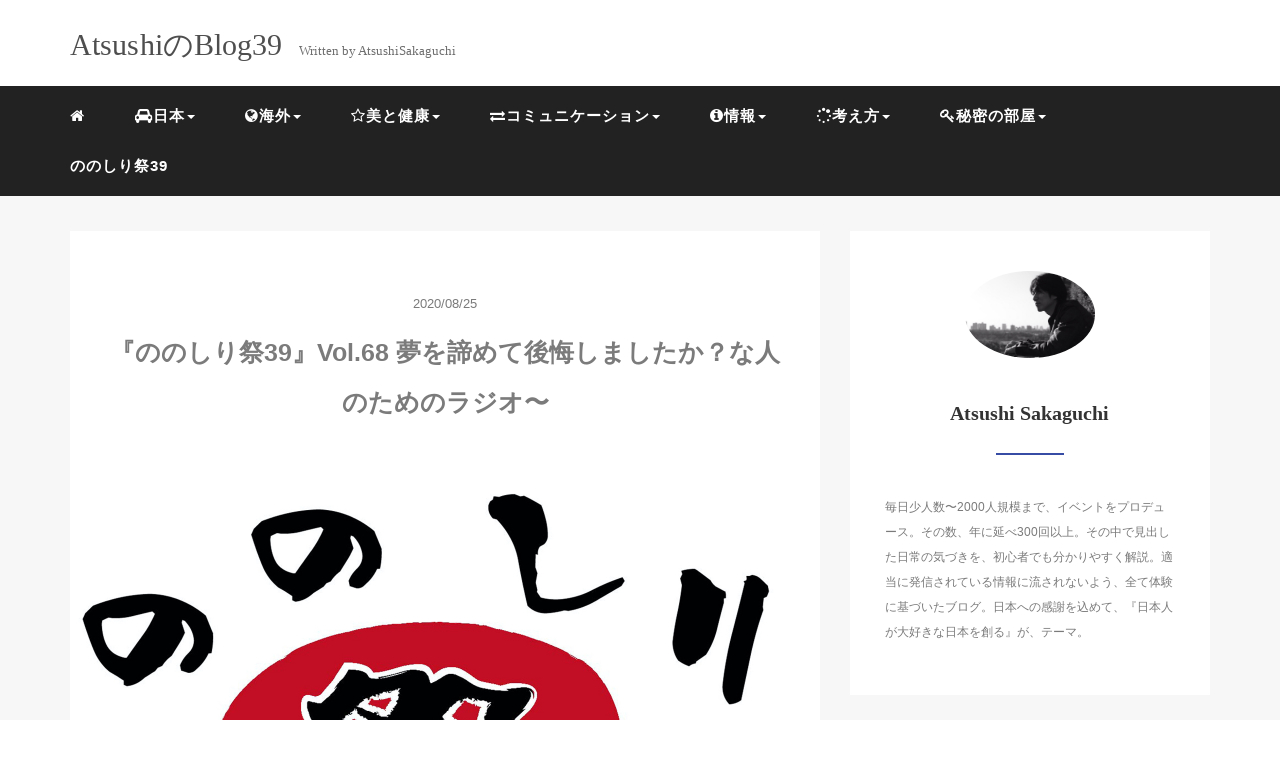

--- FILE ---
content_type: text/html; charset=UTF-8
request_url: https://atsushisakaguchi.jp/%E3%83%9D%E3%83%83%E3%83%89%E3%82%AD%E3%83%A3%E3%82%B9%E3%83%88/nonoshirimatsuri68/
body_size: 8561
content:
<!DOCTYPE HTML>
<html lang="ja">
<head>
<link rel="stylesheet" href="https://atsushisakaguchi.jp/atsushi/wp-content/themes/mblog_ver3/style.css" type="text/css"/>

<meta charset="utf-8" />
<meta name="viewport" content="width=device-width, initial-scale=1">

<title>
『ののしり祭39』Vol.68 夢を諦めて後悔しましたか？な人のためのラジオ〜 | AtsushiのBlog39</title>

<!-- OGP設定 -->
<meta property="fb:app_id" content="1111880725830834" />
<meta property="fb:admins" content="100001887553898" />
<meta name="twitter:card" value="summary_large_image"/>
<meta name="twitter:site" value="@atsushisakagu39" />
<meta name="twitter:creator" value="@atsushisakagu39" />
<meta name="twitter:title" value="『ののしり祭39』Vol.68 夢を諦めて後悔しましたか？な人のためのラジオ〜"/>
<meta name="twitter:description" value=""/>

<meta property="og:url" content="https://atsushisakaguchi.jp/ポッドキャスト/nonoshirimatsuri68/"/>
<meta property="og:title" content="『ののしり祭39』Vol.68 夢を諦めて後悔しましたか？な人のためのラジオ〜" />
<meta property="og:description" content="" />
<meta property="og:type" content="article" />
<meta property="og:image" content="https://atsushisakaguchi.jp/atsushi/wp-content/uploads/2020/05/a9f105168a1151aeab40479f77949f1d.jpg" />
<meta name="twitter:image" value="https://atsushisakaguchi.jp/atsushi/wp-content/uploads/2020/05/a9f105168a1151aeab40479f77949f1d.jpg" />

<!-- /OGP設定 -->

<link rel="shortcut icon" href="https://atsushisakaguchi.jp/atsushi/wp-content/themes/mblog_ver3/images/favicon.ico">

<!-- schema.org -->
<meta itemprop="name" content="『ののしり祭39』Vol.68 夢を諦めて後悔しましたか？な人のためのラジオ〜">
<meta itemprop="description" content="https://atsushisakaguchi.jp/ポッドキャスト/nonoshirimatsuri68/">

<link rel='dns-prefetch' href='//cdnjs.cloudflare.com' />
<link rel='dns-prefetch' href='//s.w.org' />
<link rel='dns-prefetch' href='//pagead2.googlesyndication.com' />
<link rel="alternate" type="application/rss+xml" title="AtsushiのBlog39 &raquo; 『ののしり祭39』Vol.68 夢を諦めて後悔しましたか？な人のためのラジオ〜 のコメントのフィード" href="https://atsushisakaguchi.jp/ポッドキャスト/nonoshirimatsuri68/feed/" />
<link rel='stylesheet' id='wp-block-library-css'  href='https://atsushisakaguchi.jp/atsushi/wp-includes/css/dist/block-library/style.min.css?ver=5.3.20' type='text/css' media='all' />
<link rel='stylesheet' id='ssp-block-style-css'  href='https://atsushisakaguchi.jp/atsushi/wp-content/plugins/seriously-simple-podcasting/assets/css/block_style.css?ver=b3185293ea00e7e2834180de839b5298' type='text/css' media='all' />
<link rel='stylesheet' id='ssp-block-fonts-style-css'  href='https://atsushisakaguchi.jp/atsushi/wp-content/plugins/seriously-simple-podcasting/assets/css/icon_fonts.css?ver=b3185293ea00e7e2834180de839b5298' type='text/css' media='all' />
<link rel='stylesheet' id='ssp-block-gizmo-fonts-style-css'  href='https://atsushisakaguchi.jp/atsushi/wp-content/plugins/seriously-simple-podcasting/assets/fonts/Gizmo/gizmo.css?ver=b3185293ea00e7e2834180de839b5298' type='text/css' media='all' />
<link rel='stylesheet' id='ssp-frontend-player-css'  href='https://atsushisakaguchi.jp/atsushi/wp-content/plugins/seriously-simple-podcasting/assets/css/player.css?ver=2.1.1' type='text/css' media='all' />
<link rel='https://api.w.org/' href='https://atsushisakaguchi.jp/wp-json/' />
<meta name="generator" content="WordPress 5.3.20" />
<meta name="generator" content="Seriously Simple Podcasting 2.1.1" />
<link rel='shortlink' href='https://atsushisakaguchi.jp/?p=1129' />
<link rel="alternate" type="application/json+oembed" href="https://atsushisakaguchi.jp/wp-json/oembed/1.0/embed?url=https%3A%2F%2Fatsushisakaguchi.jp%2F%E3%83%9D%E3%83%83%E3%83%89%E3%82%AD%E3%83%A3%E3%82%B9%E3%83%88%2Fnonoshirimatsuri68%2F" />
<link rel="alternate" type="text/xml+oembed" href="https://atsushisakaguchi.jp/wp-json/oembed/1.0/embed?url=https%3A%2F%2Fatsushisakaguchi.jp%2F%E3%83%9D%E3%83%83%E3%83%89%E3%82%AD%E3%83%A3%E3%82%B9%E3%83%88%2Fnonoshirimatsuri68%2F&#038;format=xml" />
<meta name="generator" content="Site Kit by Google 1.50.0" />
<link rel="alternate" type="application/rss+xml" title="ポッドキャストの RSS フィード" href="https://atsushisakaguchi.jp/feed/podcast" />


<!-- Google AdSense スニペット (Site Kit が追加) -->
<meta name="google-adsense-platform-account" content="ca-host-pub-2644536267352236">
<meta name="google-adsense-platform-domain" content="sitekit.withgoogle.com">
<!-- (ここまで) Google AdSense スニペット (Site Kit が追加) -->

<!-- Google AdSense スニペット (Site Kit が追加) -->
<script  async src="https://pagead2.googlesyndication.com/pagead/js/adsbygoogle.js?client=ca-pub-3930117999589296" crossorigin="anonymous"></script>

<!-- (ここまで) Google AdSense スニペット (Site Kit が追加) -->
			<script type="text/javascript" >
				window.ga=window.ga||function(){(ga.q=ga.q||[]).push(arguments)};ga.l=+new Date;
				ga('create', 'UA-162914301-1', 'auto');
				// Plugins
				
				ga('send', 'pageview');
			</script>
			<script async src="https://www.google-analytics.com/analytics.js"></script>
			<script async src="https://pagead2.googlesyndication.com/pagead/js/adsbygoogle.js?client=ca-pub-3930117999589296"
     crossorigin="anonymous"></script>
</head>
<body>


<header itemscope="itemscope" itemtype="http://schema.org/WPHeader">
	<div class="container">
		<div class="row">

			<!-- スマホ用メニューボタン -->
			<div id="container" class="col-xs-2 sp-nav-btn">
				<div class="menu-btn">&#9776;</div>
			</div>

			<div class="col-xs-8 col-sm-12 blogname">
															
					<a href="https://atsushisakaguchi.jp" class="sitename">
							<span class="sitename main">AtsushiのBlog39</span>
							<span class="sitename sub">Written by AtsushiSakaguchi</span>
					</a>
							</div>
			<div class="col-xs-2"></div>
		</div>
	</div>

			<!-- PC用 -->
		<div class="container-fluid nav-bg">
			<div class="container">
				<div class="row">
					<!-- PC用 -->
<nav>

	<!--
	<ul class="nav navbar-nav">
		<li itemprop="name" class="sp-none"><a href="https://atsushisakaguchi.jp/" itemprop="url"><i class="fa fa-home" aria-hidden="true"></i></a></li>
		<li itemprop="name" class="pc-none"><a href="https://atsushisakaguchi.jp/profile/" itemprop="url"><i class="fa fa-home" aria-hidden="true"></i> プロフィール</a></li>
		<li class="dropdown" itemprop="name">
			<a href="#" itemprop="url" class="dropdown-toggle" data-toggle="dropdown" role="button" aria-haspopup="true" aria-expanded="false"><i class="fa fa-line-chart" aria-hidden="true"></i> Menu01 <span class="caret"></span></a>
			<ul class="dropdown-menu">
				<li><a href="https://atsushisakaguchi.jp/seo/">Nav01</a></li>
				<li><a href="https://atsushisakaguchi.jp/seo/">Nav01</a></li>
			</ul>
		</li>
		<li class="dropdown" itemprop="name">
			<a href="#" itemprop="url" class="dropdown-toggle" data-toggle="dropdown" role="button" aria-haspopup="true" aria-expanded="false"><i class="fa fa-code" aria-hidden="true"></i> Menu02 <span class="caret"></span></a>
			<ul class="dropdown-menu">
				<li><a href="https://atsushisakaguchi.jp/seo/">Nav01</a></li>
				<li><a href="https://atsushisakaguchi.jp/seo/">Nav01</a></li>
			</ul>
		</li>
		<li itemprop="name"><a href="https://atsushisakaguchi.jp/category/crypto-currency/" itemprop="url"><i class="fa fa-btc" aria-hidden="true"></i> Menu03</a></li>
		<li itemprop="name"><a href="https://atsushisakaguchi.jp/category/travel/" itemprop="url"><i class="fa fa-plane" aria-hidden="true"></i> Menu04</a></li>
		<li itemprop="name"><a href="https://atsushisakaguchi.jp/category/thought/" itemprop="url"><i class="fa fa-spinner" aria-hidden="true"></i> Menu05</a></li>
		<li itemprop="name"><a href="https://atsushisakaguchi.jp/category/party/" itemprop="url"><i class="fa fa-glass" aria-hidden="true"></i> Menu06</a></li>
	</ul>
	-->

	<ul class="nav navbar-nav">
		<li itemprop="name" class="sp-none"><a href="https://atsushisakaguchi.jp/" itemprop="url"><i class="fa fa-home" aria-hidden="true"></i></a></li>
		<li itemprop="name" class="pc-none"><a href="https://atsushisakaguchi.jp/profile/" itemprop="url"><i class="fa fa-home" aria-hidden="true"></i> プロフィール</a></li>
		<li id="menu-item-443" class="menu-item menu-item-type-taxonomy menu-item-object-category menu-item-has-children menu-item-443"><a href="https://atsushisakaguchi.jp/category/japan/"><i class="fa fa-automobile" aria-hidden="true"></i>日本</a>
<ul class="sub-menu">
	<li id="menu-item-563" class="menu-item menu-item-type-taxonomy menu-item-object-category menu-item-563"><a href="https://atsushisakaguchi.jp/category/wonderfuljapan/"><i class="fa fa-tree" aria-hidden="true"></i>日本の素晴らしさ</a></li>
	<li id="menu-item-444" class="menu-item menu-item-type-taxonomy menu-item-object-category menu-item-444"><a href="https://atsushisakaguchi.jp/category/japan/businessinjapan/"><i class="fa fa-jpy" aria-hidden="true"></i>商売</a></li>
	<li id="menu-item-853" class="menu-item menu-item-type-taxonomy menu-item-object-category menu-item-853"><a href="https://atsushisakaguchi.jp/category/japan/startupofjapanese/"><i class="fa fa-lightbulb-o" aria-hidden="true"></i>日本の偉人たちの起業</a></li>
</ul>
</li>
<li id="menu-item-332" class="menu-item menu-item-type-taxonomy menu-item-object-category menu-item-has-children menu-item-332"><a href="https://atsushisakaguchi.jp/category/foreigncountries/"><i class="fa fa-globe" aria-hidden="true"></i>海外</a>
<ul class="sub-menu">
	<li id="menu-item-334" class="menu-item menu-item-type-taxonomy menu-item-object-category menu-item-334"><a href="https://atsushisakaguchi.jp/category/overseastrip/"><i class="fa fa-plane" aria-hidden="true"></i>海外旅行</a></li>
	<li id="menu-item-335" class="menu-item menu-item-type-taxonomy menu-item-object-category menu-item-335"><a href="https://atsushisakaguchi.jp/category/englishconversation/"><i class="fa fa-etsy" aria-hidden="true"></i>英会話</a></li>
</ul>
</li>
<li id="menu-item-304" class="menu-item menu-item-type-taxonomy menu-item-object-category menu-item-has-children menu-item-304"><a href="https://atsushisakaguchi.jp/category/healthandbeauty/"><i class="fa fa-star-o" aria-hidden="true"></i>美と健康</a>
<ul class="sub-menu">
	<li id="menu-item-37" class="menu-item menu-item-type-taxonomy menu-item-object-category menu-item-37"><a href="https://atsushisakaguchi.jp/category/healthandbeauty/slim/"><i class="fa fa-circle-thin" aria-hidden="true"></i>スリムな生活</a></li>
	<li id="menu-item-544" class="menu-item menu-item-type-taxonomy menu-item-object-category menu-item-544"><a href="https://atsushisakaguchi.jp/category/healthandbeauty/health/"><i class="fa fa-star-o" aria-hidden="true"></i>健康</a></li>
</ul>
</li>
<li id="menu-item-301" class="menu-item menu-item-type-taxonomy menu-item-object-category menu-item-has-children menu-item-301"><a href="https://atsushisakaguchi.jp/category/communication/"><i class="fa fa-exchange" aria-hidden="true"></i>コミュニケーション</a>
<ul class="sub-menu">
	<li id="menu-item-40" class="menu-item menu-item-type-taxonomy menu-item-object-category menu-item-40"><a href="https://atsushisakaguchi.jp/category/communication/speech/"><i class="fa fa-comment" aria-hidden="true"></i>人前で話すコツ</a></li>
	<li id="menu-item-412" class="menu-item menu-item-type-taxonomy menu-item-object-category menu-item-412"><a href="https://atsushisakaguchi.jp/category/communication/love/"><i class="fa fa-heart" aria-hidden="true"></i>恋愛</a></li>
</ul>
</li>
<li id="menu-item-303" class="menu-item menu-item-type-taxonomy menu-item-object-category menu-item-has-children menu-item-303"><a href="https://atsushisakaguchi.jp/category/information-2/"><i class="fa fa-info-circle" aria-hidden="true"></i>情報</a>
<ul class="sub-menu">
	<li id="menu-item-38" class="menu-item menu-item-type-taxonomy menu-item-object-category menu-item-38"><a href="https://atsushisakaguchi.jp/category/information/"><i class="fa fa-jpy" aria-hidden="true"></i>読むだけで得する情報</a></li>
	<li id="menu-item-235" class="menu-item menu-item-type-taxonomy menu-item-object-category menu-item-235"><a href="https://atsushisakaguchi.jp/category/happynews/"><i class="fa fa-music" aria-hidden="true"></i>幸せNews</a></li>
</ul>
</li>
<li id="menu-item-305" class="menu-item menu-item-type-taxonomy menu-item-object-category menu-item-has-children menu-item-305"><a href="https://atsushisakaguchi.jp/category/thinking/"><i class="fa fa-spinner" aria-hidden="true"></i>考え方</a>
<ul class="sub-menu">
	<li id="menu-item-199" class="menu-item menu-item-type-taxonomy menu-item-object-category menu-item-199"><a href="https://atsushisakaguchi.jp/category/thinking/philosophy/"><i class="fa fa-pencil" aria-hidden="true"></i>学校では教えてくれない大切な考え方</a></li>
	<li id="menu-item-553" class="menu-item menu-item-type-taxonomy menu-item-object-category menu-item-553"><a href="https://atsushisakaguchi.jp/category/thinking/freeter/"><i class="fa fa-external-link" aria-hidden="true"></i>フリーターからの脱却</a></li>
	<li id="menu-item-847" class="menu-item menu-item-type-taxonomy menu-item-object-category menu-item-847"><a href="https://atsushisakaguchi.jp/category/thinking/start-up/"><i class="fa fa-lightbulb-o" aria-hidden="true"></i>偉人たちの起業</a></li>
	<li id="menu-item-395" class="menu-item menu-item-type-taxonomy menu-item-object-category menu-item-395"><a href="https://atsushisakaguchi.jp/category/thinking/belief/"><i class="fa fa-bank" aria-hidden="true"></i>著名人の哲学</a></li>
</ul>
</li>
<li id="menu-item-206" class="menu-item menu-item-type-taxonomy menu-item-object-category menu-item-has-children menu-item-206"><a href="https://atsushisakaguchi.jp/category/secret/"><i class="fa fa-key" aria-hidden="true"></i>秘密の部屋</a>
<ul class="sub-menu">
	<li id="menu-item-578" class="menu-item menu-item-type-taxonomy menu-item-object-category menu-item-578"><a href="https://atsushisakaguchi.jp/category/happyblog/"><i class="fa fa-edit" aria-hidden="true"></i>人生を楽しむブログ</a></li>
	<li id="menu-item-209" class="menu-item menu-item-type-taxonomy menu-item-object-category menu-item-209"><a href="https://atsushisakaguchi.jp/category/secret/novel/"><i class="fa fa-book" aria-hidden="true"></i>小説</a></li>
	<li id="menu-item-39" class="menu-item menu-item-type-taxonomy menu-item-object-category menu-item-39"><a href="https://atsushisakaguchi.jp/category/mote-jyoshi/"><i class="fa fa-glass" aria-hidden="true"></i>モテ女子生活</a></li>
</ul>
</li>
<li id="menu-item-1311" class="menu-item menu-item-type-post_type menu-item-object-page menu-item-1311"><a href="https://atsushisakaguchi.jp/%e3%81%ae%e3%81%ae%e3%81%97%e3%82%8a%e7%a5%ad39/">ののしり祭39</a></li>
	</ul>

</nav>

				</div>
			</div>
		</div>
	
</header>

<!-- Blogのメインコンテンツエリア -->
<main id="main" itemprop="mainContentOfPage" itemscope="itemscope" itemtype="http://schema.org/Blog">
	<div class="container">
		<div class="row">

			
			<!-- articleタグのマークアップ -->
			<article itemscope="itemscope" itemtype="http://schema.org/BlogPosting" itemprop="blogPost">
				<section>
					<!-- 本文の表示 -->

												<div  itemprop="articleBody" class="col-xs-12 col-sm-8">
						


<div class="col-xs-12 wrap single">

	<p class="meta">
	<time itemprop="datePublished">2020/08/25</time>
	</p>
	<h1 itemprop="headline">『ののしり祭39』Vol.68 夢を諦めて後悔しましたか？な人のためのラジオ〜</h1>

	<p class="cat"></p>

	<!-- サムネイルの表示 -->
		<figure><div class="thumbnail">
		<a href="https://atsushisakaguchi.jp/ポッドキャスト/nonoshirimatsuri68/" title="『ののしり祭39』Vol.68 夢を諦めて後悔しましたか？な人のためのラジオ〜">
			<span itemprop="image">
				<img width="1500" height="1500" src="https://atsushisakaguchi.jp/atsushi/wp-content/uploads/2020/05/a9f105168a1151aeab40479f77949f1d.jpg" class="img-responsive max-width wp-post-image" alt="ののしり祭39 感謝ありがとう" itemprop="image" srcset="https://atsushisakaguchi.jp/atsushi/wp-content/uploads/2020/05/a9f105168a1151aeab40479f77949f1d.jpg 1500w, https://atsushisakaguchi.jp/atsushi/wp-content/uploads/2020/05/a9f105168a1151aeab40479f77949f1d-300x300.jpg 300w, https://atsushisakaguchi.jp/atsushi/wp-content/uploads/2020/05/a9f105168a1151aeab40479f77949f1d-1024x1024.jpg 1024w, https://atsushisakaguchi.jp/atsushi/wp-content/uploads/2020/05/a9f105168a1151aeab40479f77949f1d-150x150.jpg 150w, https://atsushisakaguchi.jp/atsushi/wp-content/uploads/2020/05/a9f105168a1151aeab40479f77949f1d-768x768.jpg 768w" sizes="(max-width: 1500px) 100vw, 1500px" />				</span>
		</a>
	</div></figure>
		<!-- /サムネイルの表示 -->

		<p><a title="『ののしり祭39』Vol.68 夢を諦めて後悔しましたか？なラジオをPodcastから聞くにはコチラから" href="https://podcasts.apple.com/jp/podcast/%E3%81%AE%E3%81%AE%E3%81%97%E3%82%8A%E7%A5%AD39/id1513788539" target="_blank" rel="noopener noreferrer">Vol.68 夢を諦めて後悔しましたか？なラジオをPodcastから聞くにはコチラから</a></p>
<p>episode68　夢を諦めて後悔しましたか？<br />
大阪府　卵かけご飯　20代前半　無職　男性</p>
<p>夢を諦めて後悔しましたか？<br />
私は今20代半ばで転職活動中です。<br />
前職はITでしたが研修段階でプログラミングが理解できずに1年程で辞めました。<br />
そもそも私はイラストレーターやフォトグラファーといったクリエイティブなことが好きで学生時代も就活はクリエイティブを中心に受けていました(他にも漫画編集とか)。ことごとく落ちましたが。<br />
卒業が近くなりとりあえず就職はしないとと思い、IT企業を受けました。(未経験募集がたくさんあり面接は得意なのでいくつか合格しました)<br />
今はもう一度夢を目指して、アルバイトも含めてクリエイティブな仕事を探しています。やはり落ちまくってます。ただ、そろそろ働き口を見つけないと生活ができません。親からも正社員になってほしいと言われます。<br />
とはいえ、やりたくない仕事で定年まで働くのは人生後悔してしまいそうで夢を諦めきれません。<br />
あつ兄は夢を諦めたことがありますか？それに対して後悔していますか？していませんか？<br />
できればエピソードも教えていただけると嬉しいです。</p>
<p>というののしりレターについて<br />
あつ兄がなんと交通事故に！<br />
本題と関係ないけど日本がダメになる殿様商売についても熱く語ります！<br />
私たちが日常で人間関係や仕事など様々な時に感じる不満。<br />
「ののしりたいこと」を熱血前向き男のアツ兄が前向きに考え方を変えて<br />
感謝の気持ちにしてハッピーに変換しちゃいます。<br />
誰かに聞いて欲しい『ののしりレター』<br />
前向きになれたよ！『３９レター』<br />
番組へのご意見ご感想は<br />
https://forms.gle/1tU88MXAQgLKLK7K6<br />
までお寄せください。</p>
	
	<p itemprop="keywords" class="keywords"><i class="fa fa-tags" aria-hidden="true"></i> <a href="https://atsushisakaguchi.jp/tag/%e3%81%ae%e3%81%ae%e3%81%97%e3%82%8a%e7%a5%ad39/" rel="tag">ののしり祭39</a></p>
	<ul class="sns_button list-unstyled clearfix">
	<li class="facebook-btn-icon col-xs-2">
		<a class="facebook-btn-icon-link" href="http://www.facebook.com/sharer.php?u=https://atsushisakaguchi.jp/ポッドキャスト/nonoshirimatsuri68/&amp;t=『ののしり祭39』Vol.68 夢を諦めて後悔しましたか？な人のためのラジオ〜" target="_blank">
			<span class="icon-facebook"></span>
			facebook
		</a>
	</li>
	<li class="twitter-btn-icon col-xs-2">
		<a class="twitter-btn-icon-link" href="http://twitter.com/share?text=『ののしり祭39』Vol.68 夢を諦めて後悔しましたか？な人のためのラジオ〜&url=https://atsushisakaguchi.jp/ポッドキャスト/nonoshirimatsuri68/" target="_blank">
			<span class="icon-twitter"></span>
			<span class="sns-share-small_text">Tweet</span>
		</a>
	</li>
	<li class="hatena-btn-icon col-xs-2">
		<a class="hatena-btn-icon-link" href="http://b.hatena.ne.jp/add?mode=confirm&url=https://atsushisakaguchi.jp/ポッドキャスト/nonoshirimatsuri68/&title=『ののしり祭39』Vol.68 夢を諦めて後悔しましたか？な人のためのラジオ〜" target="_blank">
			<span class="icon-hatebu"></span>
			<span class="sns-share-small_text">hatebu</span>
		</a>
	</li>
	<li class="google-plus-btn-icon col-xs-2">
		<a href="https://plus.google.com/share?url=https://atsushisakaguchi.jp/ポッドキャスト/nonoshirimatsuri68/&title=『ののしり祭39』Vol.68 夢を諦めて後悔しましたか？な人のためのラジオ〜"  class="google-plus-btn-icon-link" target="_blank">
			<span class="icon-google-plus"></span>
			<span class="sns-share-small_text">Share</span>
		</a>
	</li>
	<li class="pocket-btn-icon col-xs-2">
		<a href="http://getpocket.com/edit?url=https://atsushisakaguchi.jp/ポッドキャスト/nonoshirimatsuri68/&title=『ののしり祭39』Vol.68 夢を諦めて後悔しましたか？な人のためのラジオ〜"  class="pocket-btn-icon-link" target="_blank">
			<span class="icon-pocket"></span>
			<span class="sns-share-small_text">Read Later</span>
		</a>
	</li>
	<li class="fb-like-btn-icon col-xs-2">
		<fb:like href="https://atsushisakaguchi.jp/ポッドキャスト/nonoshirimatsuri68/" layout="button_count" action="like" show_faces="false" share="false" class="fb-like"></fb:like>
	</li>
</ul>
	<div class="relatedposts">



		<h4>RELATED</h4>

		<div class="col-xs-12">

		
		<div class="col-xs-6 inner">
			<div itemscope itemtype='http://schema.org/ImageObject' class="thumbnail">
				<a style="background-image:url(https://atsushisakaguchi.jp/atsushi/wp-content/uploads/2020/05/a9f105168a1151aeab40479f77949f1d.jpg);" href="https://atsushisakaguchi.jp/nonoshirimatsuri14/" title="『ののしり祭39』Vol.14〜職場の人間関係をののしる？！ラジオ〜" itemprop="url" class="thumbnail-img"></a>
			</div>
			<h5>
				<a href="https://atsushisakaguchi.jp/nonoshirimatsuri14/" title="『ののしり祭39』Vol.14〜職場の人間関係をののしる？！ラジオ〜">
					『ののしり祭39』Vol.14〜職場の人間関係をののしる？！ラジオ〜...				</a>
			</h5>
			<p>
				<a href="https://atsushisakaguchi.jp/category/podcast">Podcast</a>			</p>
		</div>

		
		<div class="col-xs-6 inner">
			<div itemscope itemtype='http://schema.org/ImageObject' class="thumbnail">
				<a style="background-image:url(https://atsushisakaguchi.jp/atsushi/wp-content/uploads/2020/05/a9f105168a1151aeab40479f77949f1d.jpg);" href="https://atsushisakaguchi.jp/nonoshirimatsuri2/" title="『ののしり祭39』Vol.2〜フリーターの親の悩みが楽しい祭に変わる？！〜" itemprop="url" class="thumbnail-img"></a>
			</div>
			<h5>
				<a href="https://atsushisakaguchi.jp/nonoshirimatsuri2/" title="『ののしり祭39』Vol.2〜フリーターの親の悩みが楽しい祭に変わる？！〜">
					『ののしり祭39』Vol.2〜フリーターの親の悩みが楽しい祭に変わる？！〜...				</a>
			</h5>
			<p>
				<a href="https://atsushisakaguchi.jp/category/podcast">Podcast</a>			</p>
		</div>

		
		<div class="col-xs-6 inner">
			<div itemscope itemtype='http://schema.org/ImageObject' class="thumbnail">
				<a style="background-image:url(https://atsushisakaguchi.jp/atsushi/wp-content/uploads/2020/05/a9f105168a1151aeab40479f77949f1d.jpg);" href="https://atsushisakaguchi.jp/nonoshirimatsuri17/" title="『ののしり祭39』Vol.17〜ビジネス脳になれない？！ラジオ〜" itemprop="url" class="thumbnail-img"></a>
			</div>
			<h5>
				<a href="https://atsushisakaguchi.jp/nonoshirimatsuri17/" title="『ののしり祭39』Vol.17〜ビジネス脳になれない？！ラジオ〜">
					『ののしり祭39』Vol.17〜ビジネス脳になれない？！ラジオ〜...				</a>
			</h5>
			<p>
				<a href="https://atsushisakaguchi.jp/category/podcast">Podcast</a>			</p>
		</div>

		
		<div class="col-xs-6 inner">
			<div itemscope itemtype='http://schema.org/ImageObject' class="thumbnail">
				<a style="background-image:url(https://atsushisakaguchi.jp/atsushi/wp-content/uploads/2020/05/a9f105168a1151aeab40479f77949f1d.jpg);" href="https://atsushisakaguchi.jp/nonoshirimatsuri4/" title="『ののしり祭39』Vol.4〜上司の言うことがコロコロ変わってどうすりゃ良いんだ？〜" itemprop="url" class="thumbnail-img"></a>
			</div>
			<h5>
				<a href="https://atsushisakaguchi.jp/nonoshirimatsuri4/" title="『ののしり祭39』Vol.4〜上司の言うことがコロコロ変わってどうすりゃ良いんだ？〜">
					『ののしり祭39』Vol.4〜上司の言うことがコロコロ変わってどうすりゃ良いんだ？〜...				</a>
			</h5>
			<p>
				<a href="https://atsushisakaguchi.jp/category/podcast">Podcast</a>			</p>
		</div>

				</div>

	</div>

<div style="clear:both"></div>

<!--
<div class="relatedposts">
	<h4>お仕事の依頼はこちらからどうぞ</h4>
	<div class="col-xs-12">
		<div class="col-xs-6 inner">
			<div itemscope itemtype='http://schema.org/ImageObject' class="thumbnail">
				<a style="background-image:url(xxx.jpg);" href="#"  itemprop="url" class="thumbnail-img"></a>
			</div>
			<h5>
				<a href="#">
					ここに入力
				</a>
			</h5>
			<p>
				<a href="#">SEO</a>
			</p>
		</div>
		<div class="col-xs-6 inner">
			<div itemscope itemtype='http://schema.org/ImageObject' class="thumbnail">
				<a style="background-image:url(xxx.jpg);" href="#"  itemprop="url" class="thumbnail-img"></a>
			</div>
			<h5>
				<a href="#">
					ここに入力
				</a>
			</h5>
			<p>
				<a href="#">SEO</a>
			</p>
		</div>
	</div>
</div>
-->
</div>
				</div> <!-- end of articleBody -->
			</section>
		</article>
		<aside id="sidebar" class="col-xs-12 col-sm-4" role="complementary" itemscope="itemscope" itemtype="http://schema.org/WPSideBar">
	<div class="col-xs-12 author" itemprop="author" itemscope itemtype="http://schema.org/Person">
								<img src="https://atsushisakaguchi.jp/atsushi/wp-content/uploads/2020/04/IMG_1210.jpeg" class="img-responsive img-circle" />
		<h4><span itemprop="name">Atsushi Sakaguchi</span></h4>
		<hr>
		<p>毎日少人数〜2000人規模まで、イベントをプロデュース。その数、年に延べ300回以上。その中で見出した日常の気づきを、初心者でも分かりやすく解説。適当に発信されている情報に流されないよう、全て体験に基づいたブログ。日本への感謝を込めて、『日本人が大好きな日本を創る』が、テーマ。
			
		</p>
		<!--
		<a href="https://atsushisakaguchi.jp/profile/" class="pull-right">プロフィール詳細 <i class="fa fa-angle-right"></i></a>
		<br />
		<a href="https://atsushisakaguchi.jp/contact/" class="pull-right">お問い合わせ <i class="fa fa-angle-right"></i></a>
		-->

	</div>

	<div class="col-xs-12 form-group">
		<form method="get" action="https://atsushisakaguchi.jp/" class="search-form">
			<div class="form-group has-feedback">
				<input type="text" name="s" id="s" placeholder="Search for..." class="form-control">
				<span class="glyphicon glyphicon-search form-control-feedback"></span>
			</div>
		</form>
	</div>

	<div class="col-xs-12 popular text-center">
		<h4>よく読まれている記事</h4>
		<hr>
		
		<!-- サムネイルの表示 -->
		<div itemscope itemtype='http://schema.org/ImageObject' class="thumbnail">
			<a style="background-image:url(https://atsushisakaguchi.jp/atsushi/wp-content/uploads/2020/05/a9f105168a1151aeab40479f77949f1d.jpg);" href="https://atsushisakaguchi.jp/nonoshirimatsuri17/" title="『ののしり祭39』Vol.17〜ビジネス脳になれない？！ラジオ〜" itemprop="url" class="thumbnail-img"></a>
		</div>

		<!-- タイトル表示 -->
		<h5 class="title" itemprop="name headline">
			<a href="https://atsushisakaguchi.jp/nonoshirimatsuri17/" title="『ののしり祭39』Vol.17〜ビジネス脳になれない？！ラジオ〜" itemprop="url">『ののしり祭39』Vol.17〜ビジネス脳になれない？！ラジオ〜</a>
		</h5>
		
		<!-- サムネイルの表示 -->
		<div itemscope itemtype='http://schema.org/ImageObject' class="thumbnail">
			<a style="background-image:url(https://atsushisakaguchi.jp/atsushi/wp-content/uploads/2025/03/3f04bb504813a8cc0126d16eab2b9389.jpg);" href="https://atsushisakaguchi.jp/omoiaruhito/" title="人は環境で変わる〜想いある人との出会い〜" itemprop="url" class="thumbnail-img"></a>
		</div>

		<!-- タイトル表示 -->
		<h5 class="title" itemprop="name headline">
			<a href="https://atsushisakaguchi.jp/omoiaruhito/" title="人は環境で変わる〜想いある人との出会い〜" itemprop="url">人は環境で変わる〜想いある人との出会い〜</a>
		</h5>
		
		<!-- サムネイルの表示 -->
		<div itemscope itemtype='http://schema.org/ImageObject' class="thumbnail">
			<a style="background-image:url(https://atsushisakaguchi.jp/atsushi/wp-content/uploads/2020/04/187c157d46b8a32572519bb1d42ed327.jpg);" href="https://atsushisakaguchi.jp/kyusyudanji/" title="「九州男児」の言葉と由来とは？！性格と特徴はどんな人？" itemprop="url" class="thumbnail-img"></a>
		</div>

		<!-- タイトル表示 -->
		<h5 class="title" itemprop="name headline">
			<a href="https://atsushisakaguchi.jp/kyusyudanji/" title="「九州男児」の言葉と由来とは？！性格と特徴はどんな人？" itemprop="url">「九州男児」の言葉と由来とは？！性格と特徴はどんな人？</a>
		</h5>
		
		<!-- サムネイルの表示 -->
		<div itemscope itemtype='http://schema.org/ImageObject' class="thumbnail">
			<a style="background-image:url(https://atsushisakaguchi.jp/atsushi/wp-content/uploads/2020/04/72b74c0279d094f3ab01fcf444013105.jpg);" href="https://atsushisakaguchi.jp/shimadashinsuke/" title="島田紳助が若手芸人に語った成功する為の11の方法【完全保存版】" itemprop="url" class="thumbnail-img"></a>
		</div>

		<!-- タイトル表示 -->
		<h5 class="title" itemprop="name headline">
			<a href="https://atsushisakaguchi.jp/shimadashinsuke/" title="島田紳助が若手芸人に語った成功する為の11の方法【完全保存版】" itemprop="url">島田紳助が若手芸人に語った成功する為の11の方法【完全保存版】</a>
		</h5>
		
		<!-- サムネイルの表示 -->
		<div itemscope itemtype='http://schema.org/ImageObject' class="thumbnail">
			<a style="background-image:url(https://atsushisakaguchi.jp/atsushi/wp-content/uploads/2020/04/e7bce890fa273700fce3a5d0847402c2.jpg);" href="https://atsushisakaguchi.jp/traditionalbusiness/" title="伝統的な商売が潰れないために、今、コロナ終焉後に備えておくべき4つのこと" itemprop="url" class="thumbnail-img"></a>
		</div>

		<!-- タイトル表示 -->
		<h5 class="title" itemprop="name headline">
			<a href="https://atsushisakaguchi.jp/traditionalbusiness/" title="伝統的な商売が潰れないために、今、コロナ終焉後に備えておくべき4つのこと" itemprop="url">伝統的な商売が潰れないために、今、コロナ終焉後に備えておくべき4つのこと</a>
		</h5>
		
	</div>

	<div class="col-xs-12 archive">
		<h4>Archive</h4>
		<hr>
		<ul class="list-unstyled">
				<li><a href='https://atsushisakaguchi.jp/2025/03/'>2025年3月</a>&nbsp;(2)</li>
	<li><a href='https://atsushisakaguchi.jp/2020/06/'>2020年6月</a>&nbsp;(16)</li>
	<li><a href='https://atsushisakaguchi.jp/2020/05/'>2020年5月</a>&nbsp;(36)</li>
	<li><a href='https://atsushisakaguchi.jp/2020/04/'>2020年4月</a>&nbsp;(30)</li>
		</ul>
	</div>
</aside>	</div> <!-- end onf row -->
</div> <!-- end onf container -->

</main><!-- end main -->

<!-- パンくずリスト -->

<div class="container-fluid breadcrumbs">
	<div class="container">
		<div class="row">
			<div class="col-xs-12">
				<div class="breadcrumbs-inner" itemscope itemtype="http://schema.org/BreadcrumbList">

					<span class="" itemprop="itemListElement" itemscope itemtype="http://schema.org/ListItem">
						<a href="https://atsushisakaguchi.jp" itemprop="item">
							<span itemprop="name">HOME</span>
						</a>&gt;&nbsp;
						<meta itemprop="position" content="1" />
					</span>

					
						<span class="breadcrumbs" itemprop="itemListElement" itemscope itemtype="http://schema.org/ListItem">
							<a href="" itemprop="item">
								<span itemprop="name"></span>
							</a>&gt;&nbsp;
							<meta itemprop="position" content="2" />
						</span>

					
					<strong style="color: #7B7B7B;font-size: 14px;font-weight: 300;">『ののしり祭39』Vol.68 夢を諦めて後悔しましたか？な人のためのラジオ〜</strong>

				</div>
			</div>
		</div>
	</div>
</div>

<!-- /パンくずリスト -->

<footer id="footer" role="contentinfo" itemscope="itemscope" itemtype="http://schema.org/WPFooter">

	<div class="container">
		<div class="row">
			<div class="col-xs-12 col-sm-4">
				<h4>About me!</h4>
				<hr>
				<div style="clear:both"></div>
								<p>久留米生まれの九州男児。「日本の魅力を知る&quot;きっかけ&quot;を創る」日本の魅力とは？？毎日少人数〜2000人規模まで、イベントをプロデュース。年に延べ300回以上。その中で見出した日常の気づきを、初心者でも分かりやすく解説。全てが体験に満ち溢れたブログ。日本への感謝を込めて、『日本人が大好きな日本を創る』が、テーマ。</p>
				<!--
				<a href="https://manablog.org/profile/" style="color:#337ab7;">&raquo; プロフィール詳細はこちら</a><br />
				<a href="https://manablog.org/contact/" style="color:#337ab7;">&raquo; お問い合わせはこちら</a><br />
			-->

			</div>

			<div class="col-xs-12 col-sm-4">
				<h4>Portfolio</h4>
				<hr>
				<div style="clear:both"></div>
				<!--
				<ul class="list-unstyled">
					<li><a href="" target="new" rel="nofollow">Coming soon...</a></li>
					<li><a href="" target="new" rel="nofollow">Coming soon...</a></li>
					<li><a href="" target="new" rel="nofollow">Coming soon...</a></li>
				</ul>-->
				<ul class="list-unstyled">
					<div><ul>
<li class="page_item page-item-25"><a href="https://atsushisakaguchi.jp/profile/">Atsushi Sakaguchi39のプロフィール</a></li>
<li class="page_item page-item-20"><a href="https://atsushisakaguchi.jp/%e3%82%b9%e3%83%aa%e3%83%a0%e3%81%aa%e7%94%9f%e6%b4%bb/">スリムな生活</a></li>
<li class="page_item page-item-1295"><a href="https://atsushisakaguchi.jp/%e3%81%ae%e3%81%ae%e3%81%97%e3%82%8a%e7%a5%ad39/">ののしり祭39</a></li>
<li class="page_item page-item-3"><a href="https://atsushisakaguchi.jp/privacy-policy/">プライバシーポリシー</a></li>
</ul></div>
				</ul>
			</div>

						<div class="col-xs-12 col-sm-4">
				<h4>Twitter</h4>
				<hr class="twitter">
				<div style="clear:both"></div>
				<a class="twitter-timeline" height="570" href="https://twitter.com/atsushisakagu39?ref_src=twsrc%5Etfw">Tweets by atsushisakagu39 </a> <script async src="https://platform.twitter.com/widgets.js" charset="utf-8"></script>
			</div>
		</div>
	</div>

	<div class="container-fluid credit">
		<div class="row">
			<p class="col-xs-12 text-center">Copyright - <a href="https://manablog.org/">Minimal</a>, 2019 All Rights Reserved.</p>
		</div>
	</div>

</footer>

</body>

<script src="https://atsushisakaguchi.jp/atsushi/wp-content/themes/mblog_ver3/scripts/min/myscripts-min.js"></script>
<script type="text/javascript">
function downloadJSAtOnload() {
	var element = document.createElement("script");
	element.src = "https://atsushisakaguchi.jp/atsushi/wp-content/themes/mblog_ver3/scripts/min/defer-min.js";
	document.body.appendChild(element);
}
if (window.addEventListener)
	window.addEventListener("load", downloadJSAtOnload, false);
else if (window.attachEvent)
	window.attachEvent("onload", downloadJSAtOnload);
else window.onload = downloadJSAtOnload;

(function () {
	$(function(){
		$('ul.navbar-nav li:has(ul.sub-menu)').addClass('dropdown');
		$('.dropdown .sub-menu').addClass('dropdown-menu');
		$('.dropdown > a').replaceWith(function() {
			var tag_href = $(this).attr("href");
			if ( tag_href == null ) {
				var tag_href_plus =[];
			} else {
				var tag_href_plus = 'href="'+tag_href+'"';
			}
			$(this).replaceWith('<a '+tag_href_plus+' itemprop="url" class="dropdown-toggle" data-toggle="dropdown" role="button" aria-haspopup="true" aria-expanded="false">'+$(this).html()+'<span class="caret"></span></a>')
		});
		$('#footer ul a').replaceWith(function() {
			var tag_href = $(this).attr("href");
			if ( tag_href == null ) {
				var tag_href_plus =[];
			} else {
				var tag_href_plus = 'href="'+tag_href+'"';
			}
			$(this).replaceWith('<a '+tag_href_plus+' target="new" rel="nofollow">'+$(this).text()+'<span class="caret"></span></a>')
		});
	});
})(jQuery);
</script>

		<style type="text/css">
			.ssp-wave wave wave {
				background: #00d4f7 !important;
			}
		</style>
		<script type='text/javascript' src='//cdnjs.cloudflare.com/ajax/libs/wavesurfer.js/1.4.0/wavesurfer.js?ver=b3185293ea00e7e2834180de839b5298'></script>
</html>

--- FILE ---
content_type: text/html; charset=utf-8
request_url: https://www.google.com/recaptcha/api2/aframe
body_size: 258
content:
<!DOCTYPE HTML><html><head><meta http-equiv="content-type" content="text/html; charset=UTF-8"></head><body><script nonce="jvGgVOVxndNHyM_noimvsQ">/** Anti-fraud and anti-abuse applications only. See google.com/recaptcha */ try{var clients={'sodar':'https://pagead2.googlesyndication.com/pagead/sodar?'};window.addEventListener("message",function(a){try{if(a.source===window.parent){var b=JSON.parse(a.data);var c=clients[b['id']];if(c){var d=document.createElement('img');d.src=c+b['params']+'&rc='+(localStorage.getItem("rc::a")?sessionStorage.getItem("rc::b"):"");window.document.body.appendChild(d);sessionStorage.setItem("rc::e",parseInt(sessionStorage.getItem("rc::e")||0)+1);localStorage.setItem("rc::h",'1768973905484');}}}catch(b){}});window.parent.postMessage("_grecaptcha_ready", "*");}catch(b){}</script></body></html>

--- FILE ---
content_type: text/css
request_url: https://atsushisakaguchi.jp/atsushi/wp-content/plugins/seriously-simple-podcasting/assets/css/block_style.css?ver=b3185293ea00e7e2834180de839b5298
body_size: 1024
content:
.wp-block-seriously-simple-podcasting-castos-player .ssp-player.ssp-player-large{
	font-family: 'Roboto', sans-serif;
	overflow:hidden;
	clear:both;
	margin-bottom: 15px;
	background:#222;
	color: #ccc;
	position: relative;
	font-size: 10px;
}

.wp-block-seriously-simple-podcasting-castos-player .ssp-player.ssp-player-large a,
.wp-block-seriously-simple-podcasting-castos-player .ssp-player.ssp-player-large a:hover{
	-webkit-box-shadow: none !important;
	-moz-box-shadow: none !important;
	box-shadow: none !important;
}

.wp-block-seriously-simple-podcasting-castos-player .ssp-player.ssp-player-large .ssp-album-art-container{
	width:auto;
	float:left;
	clear:none;
}

@media only screen and ( max-width: 480px ){
	.wp-block-seriously-simple-podcasting-castos-player .ssp-player.ssp-player-large .ssp-album-art-container{
		display: none;
	}
}

.wp-block-seriously-simple-podcasting-castos-player .ssp-player.ssp-player-large .ssp-album-art{
	width: 155px;
	height: 155px;
}

.wp-block-seriously-simple-podcasting-castos-player .ssp-player.ssp-player-large .ssp-player-inner{
	padding: 15px;
}

.wp-block-seriously-simple-podcasting-castos-player .ssp-player.ssp-player-large h3.episode-title{
	margin:0;
	padding:0;
	font-size: 14px;
	color:#D8D8D8;
	white-space: nowrap;
	overflow: hidden;
	text-overflow: ellipsis;
}

.wp-block-seriously-simple-podcasting-castos-player .ssp-player.ssp-player-large h3.episode-title .ssp-player-series{
	font-size: 12px;
	color: #D8D8D8;
	display: block;
	clear: both;
	margin-top: 5px;
	white-space: nowrap;
	overflow: hidden;
	text-overflow: ellipsis;
}

.wp-block-seriously-simple-podcasting-castos-player .ssp-player.ssp-player-large .ssp-download-episode,
.wp-block-seriously-simple-podcasting-castos-player .ssp-player.ssp-player-large .ssp-download-episode a{
	color: #fff;
	text-decoration: none;
	line-height: 0;
}

.wp-block-seriously-simple-podcasting-castos-player .ssp-player.ssp-player-large .ssp-download-episode span:before,
.wp-block-seriously-simple-podcasting-castos-player .ssp-player.ssp-player-large .ssp-download-episode span::before{
	float: right;
	font-size: 16px;
}

.wp-block-seriously-simple-podcasting-castos-player .ssp-player.ssp-player-large .ssp-open-in-new-window{
	cursor: pointer;
	display: inline-block;
	float: right;
}

/* Custom Player Controls */

.wp-block-seriously-simple-podcasting-castos-player .ssp-back-thirty-container{
	float:left;
}

.wp-block-seriously-simple-podcasting-castos-player .ssp-custom-player-controls{
	margin-top: 10px;
	clear: both;
}

.wp-block-seriously-simple-podcasting-castos-player .ssp-play-pause{
	font-size: 30px;
	width: 30px;
	float:left;
	color: #fff;
	line-height:1;
	height: 1px;
}

.wp-block-seriously-simple-podcasting-castos-player .ssp-wave-form{
	overflow: hidden;
}

.wp-block-seriously-simple-podcasting-castos-player .ssp-wave-form .ssp-inner{
	overflow: hidden;
	padding: 8px 0 8px 15px;
}

.wp-block-seriously-simple-podcasting-castos-player .ssp-time-volume{
	color: #ccc;
	margin-top: 15px;
}

.wp-block-seriously-simple-podcasting-castos-player .ssp-time-volume .ssp-duration{
	float:left;
	font-size: 10px;
	padding-top:5px;
}

.wp-block-seriously-simple-podcasting-castos-player .ssp-time-volume .ssp-volume{
	float:right;
	font-size: 9px;
}

.wp-block-seriously-simple-podcasting-castos-player .ssp-time-volume .ssp-volume .volume {
	position:relative;
	cursor:pointer;
	width:100px;
	height:4px;
	float:right;
	margin-top:10px;
	background-color:#666;
}
.wp-block-seriously-simple-podcasting-castos-player .ssp-time-volume .ssp-volume .volumeBar {
	display:block;
	height:4px;
	position:absolute;
	top:0;
	left:0;
	background-color:#28c0e1;
	z-index:10;
	width: 90%;
}

.wp-block-seriously-simple-podcasting-castos-player .ssp-player.ssp-player-large .ssp-back-thirty-control{
	display:inline-block;
	margin:2px 20px 2px 4px;
	text-align:center;
	color:#fff;
	cursor:pointer;
	padding: 0;
	font-size: 20px;
	line-height:0;
}

.wp-block-seriously-simple-podcasting-castos-player .ssp-player.ssp-player-large .ssp-playback-speed-label-container{
	float:left;
}

.wp-block-seriously-simple-podcasting-castos-player .ssp-player.ssp-player-large .ssp-playback-speed-label-wrapper{
	display:inline-block;
	margin: 4px 0 0 0;
	text-align:center;
	color:#fff;
	cursor:pointer;
	font-size: 12px;
	line-height:1;
}

.wp-block-seriously-simple-podcasting-castos-player .ssp-player.ssp-player-large #ssp-playback-speed{
	display:inline-block;
	padding:0 3px;
	margin-right: 2px;
}

.wp-block-seriously-simple-podcasting-castos-player .ssp-download-container{
	float:left;
}

.wp-block-seriously-simple-podcasting-castos-player .ssp-player.ssp-player-large .ssp-download-control{
	display:inline-block;
	margin:2px 4px 2px 20px;
	text-align:center;
	color:#fff;
	cursor:pointer;
	padding: 0;
	font-size: 20px;
	line-height:0;
}

.wp-block-seriously-simple-podcasting-castos-player .ssp-player.ssp-player-large .ssp-download-control a{
	text-decoration: none;
	color: #fff;
}

/*wave{ display: none !important; }*/

.wp-block-seriously-simple-podcasting-castos-player .ssp-wave{
	height: 2px !important;
	margin-top: 10px;
}

.wp-block-seriously-simple-podcasting-castos-player .ssp-wave wave{
	background: #444;
	cursor: pointer;
}

.wp-block-seriously-simple-podcasting-castos-player .ssp-wave wave wave{
	height: 10px;
	background: #28c0e1 !important;
}

.wp-block-seriously-simple-podcasting-castos-player .sspProgressBar{
	background: #444;
	margin-top: 15px;
	overflow: hidden;
	width: 100%;
}

.wp-block-seriously-simple-podcasting-castos-player .sspProgressBar .sspProgressFill{
	width: 0%;
	height: 2px;
	background: #fff;
}

.wp-block-seriously-simple-podcasting-castos-player .ssp-player-branding{
	-webkit-opacity: 0.25;
	-moz-opacity: 0.25;
	filter: alpha(opacity=25); /* Older IE */
	opacity: 0.25;
}


--- FILE ---
content_type: application/javascript; charset=utf-8
request_url: https://cdnjs.cloudflare.com/ajax/libs/wavesurfer.js/1.4.0/wavesurfer.js?ver=b3185293ea00e7e2834180de839b5298
body_size: 14899
content:
(function (root, factory) {
  if (typeof define === 'function' && define.amd) {
    // AMD. Register as an anonymous module unless amdModuleId is set
    define('wavesurfer', [], function () {
      return (root['WaveSurfer'] = factory());
    });
  } else if (typeof exports === 'object') {
    // Node. Does not work with strict CommonJS, but
    // only CommonJS-like environments that support module.exports,
    // like Node.
    module.exports = factory();
  } else {
    root['WaveSurfer'] = factory();
  }
}(this, function () {

'use strict';

var WaveSurfer = {
    defaultParams: {
        audioContext  : null,
        audioRate     : 1,
        autoCenter    : true,
        backend       : 'WebAudio',
        barHeight     : 1,
        closeAudioContext: false,
        container     : null,
        cursorColor   : '#333',
        cursorWidth   : 1,
        dragSelection : true,
        fillParent    : true,
        forceDecode   : false,
        height        : 128,
        hideScrollbar : false,
        interact      : true,
        loopSelection : true,
        mediaContainer: null,
        mediaControls : false,
        mediaType     : 'audio',
        minPxPerSec   : 20,
        partialRender : false,
        pixelRatio    : window.devicePixelRatio || screen.deviceXDPI / screen.logicalXDPI,
        progressColor : '#555',
        normalize     : false,
        renderer      : 'MultiCanvas',
        scrollParent  : false,
        skipLength    : 2,
        splitChannels : false,
        waveColor     : '#999',
    },

    init: function (params) {
        // Extract relevant parameters (or defaults)
        this.params = WaveSurfer.util.extend({}, this.defaultParams, params);

        this.container = 'string' == typeof params.container ?
            document.querySelector(this.params.container) :
            this.params.container;

        if (!this.container) {
            throw new Error('Container element not found');
        }

        if (this.params.mediaContainer == null) {
            this.mediaContainer = this.container;
        } else if (typeof this.params.mediaContainer == 'string') {
            this.mediaContainer = document.querySelector(this.params.mediaContainer);
        } else {
            this.mediaContainer = this.params.mediaContainer;
        }

        if (!this.mediaContainer) {
            throw new Error('Media Container element not found');
        }

        // Used to save the current volume when muting so we can
        // restore once unmuted
        this.savedVolume = 0;

        // The current muted state
        this.isMuted = false;

        // Will hold a list of event descriptors that need to be
        // cancelled on subsequent loads of audio
        this.tmpEvents = [];

        // Holds any running audio downloads
        this.currentAjax = null;

        this.createDrawer();
        this.createBackend();
        this.createPeakCache();

        this.isDestroyed = false;
    },

    createDrawer: function () {
        var my = this;

        this.drawer = Object.create(WaveSurfer.Drawer[this.params.renderer]);
        this.drawer.init(this.container, this.params);

        this.drawer.on('redraw', function () {
            my.drawBuffer();
            my.drawer.progress(my.backend.getPlayedPercents());
        });

        // Click-to-seek
        this.drawer.on('click', function (e, progress) {
            setTimeout(function () {
                my.seekTo(progress);
            }, 0);
        });

        // Relay the scroll event from the drawer
        this.drawer.on('scroll', function (e) {
            if (my.params.partialRender) {
                my.drawBuffer();
            }
            my.fireEvent('scroll', e);
        });
    },

    createBackend: function () {
        var my = this;

        if (this.backend) {
            this.backend.destroy();
        }

        // Back compat
        if (this.params.backend == 'AudioElement') {
            this.params.backend = 'MediaElement';
        }

        if (this.params.backend == 'WebAudio' && !WaveSurfer.WebAudio.supportsWebAudio()) {
            this.params.backend = 'MediaElement';
        }

        this.backend = Object.create(WaveSurfer[this.params.backend]);
        this.backend.init(this.params);

        this.backend.on('finish', function () { my.fireEvent('finish'); });
        this.backend.on('play', function () { my.fireEvent('play'); });
        this.backend.on('pause', function () { my.fireEvent('pause'); });

        this.backend.on('audioprocess', function (time) {
            my.drawer.progress(my.backend.getPlayedPercents());
            my.fireEvent('audioprocess', time);
        });
    },

    createPeakCache: function() {
        if (this.params.partialRender) {
            this.peakCache = Object.create(WaveSurfer.PeakCache);
            this.peakCache.init();
        }
    },

    getDuration: function () {
        return this.backend.getDuration();
    },

    getCurrentTime: function () {
        return this.backend.getCurrentTime();
    },

    play: function (start, end) {
        this.fireEvent('interaction', this.play.bind(this, start, end));
        this.backend.play(start, end);
    },

    pause: function () {
        this.backend.isPaused() || this.backend.pause();
    },

    playPause: function () {
        this.backend.isPaused() ? this.play() : this.pause();
    },

    isPlaying: function () {
        return !this.backend.isPaused();
    },

    skipBackward: function (seconds) {
        this.skip(-seconds || -this.params.skipLength);
    },

    skipForward: function (seconds) {
        this.skip(seconds || this.params.skipLength);
    },

    skip: function (offset) {
        var position = this.getCurrentTime() || 0;
        var duration = this.getDuration() || 1;
        position = Math.max(0, Math.min(duration, position + (offset || 0)));
        this.seekAndCenter(position / duration);
    },

    seekAndCenter: function (progress) {
        this.seekTo(progress);
        this.drawer.recenter(progress);
    },

    seekTo: function (progress) {
        this.fireEvent('interaction', this.seekTo.bind(this, progress));

        var paused = this.backend.isPaused();
        // avoid draw wrong position while playing backward seeking
        if (!paused) {
            this.backend.pause();
        }
        // avoid small scrolls while paused seeking
        var oldScrollParent = this.params.scrollParent;
        this.params.scrollParent = false;
        this.backend.seekTo(progress * this.getDuration());
        this.drawer.progress(this.backend.getPlayedPercents());

        if (!paused) {
            this.backend.play();
        }
        this.params.scrollParent = oldScrollParent;
        this.fireEvent('seek', progress);
    },

    stop: function () {
        this.pause();
        this.seekTo(0);
        this.drawer.progress(0);
    },

    /**
     * Set the playback volume.
     *
     * @param {Number} newVolume A value between 0 and 1, 0 being no
     * volume and 1 being full volume.
     */
    setVolume: function (newVolume) {
        this.backend.setVolume(newVolume);
    },

    /**
     * Get the playback volume.
     */
    getVolume: function () {
        return this.backend.getVolume();
    },

    /**
     * Set the playback rate.
     *
     * @param {Number} rate A positive number. E.g. 0.5 means half the
     * normal speed, 2 means double speed and so on.
     */
    setPlaybackRate: function (rate) {
        this.backend.setPlaybackRate(rate);
    },

    /**
     * Get the playback rate.
     */
    getPlaybackRate: function () {
        return this.backend.getPlaybackRate();
    },

    /**
     * Toggle the volume on and off. It not currenly muted it will
     * save the current volume value and turn the volume off.
     * If currently muted then it will restore the volume to the saved
     * value, and then rest the saved value.
     */
    toggleMute: function () {
        this.setMute(!this.isMuted);
    },

    setMute: function (mute) {
        // ignore all muting requests if the audio is already in that state
        if (mute === this.isMuted) {
            return;
        }

        if (mute) {
            // If currently not muted then save current volume,
            // turn off the volume and update the mute properties
            this.savedVolume = this.backend.getVolume();
            this.backend.setVolume(0);
            this.isMuted = true;
        } else {
            // If currently muted then restore to the saved volume
            // and update the mute properties
            this.backend.setVolume(this.savedVolume);
            this.isMuted = false;
        }
    },

    /**
     * Get the current mute status.
     */
    getMute: function () {
        return this.isMuted;
    },

    /**
     * Get the list of current set filters as an array.
     *
     * Filters must be set with setFilters method first
     */
    getFilters: function() {
        return this.backend.filters || [];
    },

    toggleScroll: function () {
        this.params.scrollParent = !this.params.scrollParent;
        this.drawBuffer();
    },

    toggleInteraction: function () {
        this.params.interact = !this.params.interact;
    },

    drawBuffer: function () {
        var nominalWidth = Math.round(
            this.getDuration() * this.params.minPxPerSec * this.params.pixelRatio
        );
        var parentWidth = this.drawer.getWidth();
        var width = nominalWidth;
        var start = this.drawer.getScrollX();
        var end = Math.min(start + parentWidth, width);

        // Fill container
        if (this.params.fillParent && (!this.params.scrollParent || nominalWidth < parentWidth)) {
            width = parentWidth;
            start = 0;
            end = width;
        }

        if (this.params.partialRender) {
            var newRanges = this.peakCache.addRangeToPeakCache(width, start, end);
            for (var i = 0; i < newRanges.length; i++) {
              var peaks = this.backend.getPeaks(width, newRanges[i][0], newRanges[i][1]);
              this.drawer.drawPeaks(peaks, width, newRanges[i][0], newRanges[i][1]);
            }
        } else {
            start = 0;
            end = width;
            var peaks = this.backend.getPeaks(width, start, end);
            this.drawer.drawPeaks(peaks, width, start, end);
        }
        this.fireEvent('redraw', peaks, width);
    },

    zoom: function (pxPerSec) {
        this.params.minPxPerSec = pxPerSec;

        this.params.scrollParent = true;

        this.drawBuffer();
        this.drawer.progress(this.backend.getPlayedPercents());

        this.drawer.recenter(
            this.getCurrentTime() / this.getDuration()
        );
        this.fireEvent('zoom', pxPerSec);
    },

    /**
     * Internal method.
     */
    loadArrayBuffer: function (arraybuffer) {
        this.decodeArrayBuffer(arraybuffer, function (data) {
            if (!this.isDestroyed) {
                this.loadDecodedBuffer(data);
            }
        }.bind(this));
    },

    /**
     * Directly load an externally decoded AudioBuffer.
     */
    loadDecodedBuffer: function (buffer) {
        this.backend.load(buffer);
        this.drawBuffer();
        this.fireEvent('ready');
    },

    /**
     * Loads audio data from a Blob or File object.
     *
     * @param {Blob|File} blob Audio data.
     */
    loadBlob: function (blob) {
        var my = this;
        // Create file reader
        var reader = new FileReader();
        reader.addEventListener('progress', function (e) {
            my.onProgress(e);
        });
        reader.addEventListener('load', function (e) {
            my.loadArrayBuffer(e.target.result);
        });
        reader.addEventListener('error', function () {
            my.fireEvent('error', 'Error reading file');
        });
        reader.readAsArrayBuffer(blob);
        this.empty();
    },

    /**
     * Loads audio and re-renders the waveform.
     */
    load: function (url, peaks, preload) {
        this.empty();
        this.isMuted = false;

        switch (this.params.backend) {
            case 'WebAudio': return this.loadBuffer(url, peaks);
            case 'MediaElement': return this.loadMediaElement(url, peaks, preload);
        }
    },

    /**
     * Loads audio using Web Audio buffer backend.
     */
    loadBuffer: function (url, peaks) {
        var load = (function (action) {
            if (action) {
                this.tmpEvents.push(this.once('ready', action));
            }
            return this.getArrayBuffer(url, this.loadArrayBuffer.bind(this));
        }).bind(this);

        if (peaks) {
            this.backend.setPeaks(peaks);
            this.drawBuffer();
            this.tmpEvents.push(this.once('interaction', load));
        } else {
            return load();
        }
    },

    /**
     *  Either create a media element, or load
     *  an existing media element.
     *  @param  {String|HTMLElement} urlOrElt Either a path to a media file,
     *                                          or an existing HTML5 Audio/Video
     *                                          Element
     *  @param  {Array}            [peaks]     Array of peaks. Required to bypass
     *                                          web audio dependency
     */
    loadMediaElement: function (urlOrElt, peaks, preload) {
        var url = urlOrElt;

        if (typeof urlOrElt === 'string') {
            this.backend.load(url, this.mediaContainer, peaks, preload);
        } else {
            var elt = urlOrElt;
            this.backend.loadElt(elt, peaks);

            // If peaks are not provided,
            // url = element.src so we can get peaks with web audio
            url = elt.src;
        }

        this.tmpEvents.push(
            this.backend.once('canplay', (function () {
                this.drawBuffer();
                this.fireEvent('ready');
            }).bind(this)),

            this.backend.once('error', (function (err) {
                this.fireEvent('error', err);
            }).bind(this))
        );

        // If no pre-decoded peaks provided or pre-decoded peaks are
        // provided with forceDecode flag, attempt to download the
        // audio file and decode it with Web Audio.
        if (peaks) { this.backend.setPeaks(peaks); }

        if ((!peaks || this.params.forceDecode) && this.backend.supportsWebAudio()) {
            this.getArrayBuffer(url, (function (arraybuffer) {
                this.decodeArrayBuffer(arraybuffer, (function (buffer) {
                    this.backend.buffer = buffer;
                    this.backend.setPeaks(null);
                    this.drawBuffer();
                    this.fireEvent('waveform-ready');
                }).bind(this));
            }).bind(this));
        }
    },

    decodeArrayBuffer: function (arraybuffer, callback) {
        this.arraybuffer = arraybuffer;

        this.backend.decodeArrayBuffer(
            arraybuffer,
            (function (data) {
                // Only use the decoded data if we haven't been destroyed or another decode started in the meantime
                if (!this.isDestroyed && this.arraybuffer == arraybuffer) {
                    callback(data);
                    this.arraybuffer = null;
                }
            }).bind(this),
            this.fireEvent.bind(this, 'error', 'Error decoding audiobuffer')
        );
    },

    getArrayBuffer: function (url, callback) {
        var my = this;

        var ajax = WaveSurfer.util.ajax({
            url: url,
            responseType: 'arraybuffer'
        });

        this.currentAjax = ajax;

        this.tmpEvents.push(
            ajax.on('progress', function (e) {
                my.onProgress(e);
            }),
            ajax.on('success', function (data, e) {
                callback(data);
                my.currentAjax = null;
            }),
            ajax.on('error', function (e) {
                my.fireEvent('error', 'XHR error: ' + e.target.statusText);
                my.currentAjax = null;
            })
        );

        return ajax;
    },

    onProgress: function (e) {
        if (e.lengthComputable) {
            var percentComplete = e.loaded / e.total;
        } else {
            // Approximate progress with an asymptotic
            // function, and assume downloads in the 1-3 MB range.
            percentComplete = e.loaded / (e.loaded + 1000000);
        }
        this.fireEvent('loading', Math.round(percentComplete * 100), e.target);
    },

    /**
     * Exports PCM data into a JSON array and opens in a new window.
     */
    exportPCM: function (length, accuracy, noWindow) {
        length = length || 1024;
        accuracy = accuracy || 10000;
        noWindow = noWindow || false;
        var peaks = this.backend.getPeaks(length, accuracy);
        var arr = [].map.call(peaks, function (val) {
            return Math.round(val * accuracy) / accuracy;
        });
        var json = JSON.stringify(arr);
        if (!noWindow) {
            window.open('data:application/json;charset=utf-8,' +
                encodeURIComponent(json));
        }
        return json;
    },

    /**
     * Save waveform image as data URI.
     *
     * The default format is 'image/png'. Other supported types are
     * 'image/jpeg' and 'image/webp'.
     */
    exportImage: function(format, quality) {
        if (!format) {
            format = 'image/png';
        }
        if (!quality) {
            quality = 1;
        }

        return this.drawer.getImage(format, quality);
    },

    cancelAjax: function () {
        if (this.currentAjax) {
            this.currentAjax.xhr.abort();
            this.currentAjax = null;
        }
    },

    clearTmpEvents: function () {
        this.tmpEvents.forEach(function (e) { e.un(); });
    },

    /**
     * Display empty waveform.
     */
    empty: function () {
        if (!this.backend.isPaused()) {
            this.stop();
            this.backend.disconnectSource();
        }
        this.cancelAjax();
        this.clearTmpEvents();
        this.drawer.progress(0);
        this.drawer.setWidth(0);
        this.drawer.drawPeaks({ length: this.drawer.getWidth() }, 0);
    },

    /**
     * Remove events, elements and disconnect WebAudio nodes.
     */
    destroy: function () {
        this.fireEvent('destroy');
        this.cancelAjax();
        this.clearTmpEvents();
        this.unAll();
        this.backend.destroy();
        this.drawer.destroy();
        this.isDestroyed = true;
    }
};

WaveSurfer.create = function (params) {
    var wavesurfer = Object.create(WaveSurfer);
    wavesurfer.init(params);
    return wavesurfer;
};

WaveSurfer.util = {
    extend: function (dest) {
        var sources = Array.prototype.slice.call(arguments, 1);
        sources.forEach(function (source) {
            Object.keys(source).forEach(function (key) {
                dest[key] = source[key];
            });
        });
        return dest;
    },

    debounce: function (func, wait, immediate) {
        var args, context, timeout;
        var later = function() {
            timeout = null;
            if (!immediate) {
                func.apply(context, args);
            }
        };
        return function() {
            context = this;
            args = arguments;
            var callNow = immediate && !timeout;
            clearTimeout(timeout);
            timeout = setTimeout(later, wait);
            if (!timeout) {
                timeout = setTimeout(later, wait);
            }
            if (callNow) {
                func.apply(context, args);
            }
        };
    },

    min: function (values) {
        var min = +Infinity;
        for (var i in values) {
            if (values[i] < min) {
                min = values[i];
            }
        }

        return min;
    },

    max: function (values) {
        var max = -Infinity;
        for (var i in values) {
            if (values[i] > max) {
                max = values[i];
            }
        }

        return max;
    },

    getId: function () {
        return 'wavesurfer_' + Math.random().toString(32).substring(2);
    },

    ajax: function (options) {
        var ajax = Object.create(WaveSurfer.Observer);
        var xhr = new XMLHttpRequest();
        var fired100 = false;

        xhr.open(options.method || 'GET', options.url, true);
        xhr.responseType = options.responseType || 'json';

        xhr.addEventListener('progress', function (e) {
            ajax.fireEvent('progress', e);
            if (e.lengthComputable && e.loaded == e.total) {
                fired100 = true;
            }
        });

        xhr.addEventListener('load', function (e) {
            if (!fired100) {
                ajax.fireEvent('progress', e);
            }
            ajax.fireEvent('load', e);

            if (200 == xhr.status || 206 == xhr.status) {
                ajax.fireEvent('success', xhr.response, e);
            } else {
                ajax.fireEvent('error', e);
            }
        });

        xhr.addEventListener('error', function (e) {
            ajax.fireEvent('error', e);
        });

        xhr.send();
        ajax.xhr = xhr;
        return ajax;
    }
};

/* Observer */
WaveSurfer.Observer = {
    /**
     * Attach a handler function for an event.
     */
    on: function (event, fn) {
        if (!this.handlers) { this.handlers = {}; }

        var handlers = this.handlers[event];
        if (!handlers) {
            handlers = this.handlers[event] = [];
        }
        handlers.push(fn);

        // Return an event descriptor
        return {
            name: event,
            callback: fn,
            un: this.un.bind(this, event, fn)
        };
    },

    /**
     * Remove an event handler.
     */
    un: function (event, fn) {
        if (!this.handlers) { return; }

        var handlers = this.handlers[event];
        if (handlers) {
            if (fn) {
                for (var i = handlers.length - 1; i >= 0; i--) {
                    if (handlers[i] == fn) {
                        handlers.splice(i, 1);
                    }
                }
            } else {
                handlers.length = 0;
            }
        }
    },

    /**
     * Remove all event handlers.
     */
    unAll: function () {
        this.handlers = null;
    },

    /**
     * Attach a handler to an event. The handler is executed at most once per
     * event type.
     */
    once: function (event, handler) {
        var my = this;
        var fn = function () {
            handler.apply(this, arguments);
            setTimeout(function () {
                my.un(event, fn);
            }, 0);
        };
        return this.on(event, fn);
    },

    fireEvent: function (event) {
        if (!this.handlers) { return; }
        var handlers = this.handlers[event];
        var args = Array.prototype.slice.call(arguments, 1);
        handlers && handlers.forEach(function (fn) {
            fn.apply(null, args);
        });
    }
};

/* Make the main WaveSurfer object an observer */
WaveSurfer.util.extend(WaveSurfer, WaveSurfer.Observer);

'use strict';

WaveSurfer.WebAudio = {
    scriptBufferSize: 256,
    PLAYING_STATE: 0,
    PAUSED_STATE: 1,
    FINISHED_STATE: 2,

    supportsWebAudio: function () {
        return !!(window.AudioContext || window.webkitAudioContext);
    },

    getAudioContext: function () {
        if (!WaveSurfer.WebAudio.audioContext) {
            WaveSurfer.WebAudio.audioContext = new (
                window.AudioContext || window.webkitAudioContext
            );
        }
        return WaveSurfer.WebAudio.audioContext;
    },

    getOfflineAudioContext: function (sampleRate) {
        if (!WaveSurfer.WebAudio.offlineAudioContext) {
            WaveSurfer.WebAudio.offlineAudioContext = new (
                window.OfflineAudioContext || window.webkitOfflineAudioContext
            )(1, 2, sampleRate);
        }
        return WaveSurfer.WebAudio.offlineAudioContext;
    },

    init: function (params) {
        this.params = params;
        this.ac = params.audioContext || this.getAudioContext();

        this.lastPlay = this.ac.currentTime;
        this.startPosition = 0;
        this.scheduledPause = null;

        this.states = [
            Object.create(WaveSurfer.WebAudio.state.playing),
            Object.create(WaveSurfer.WebAudio.state.paused),
            Object.create(WaveSurfer.WebAudio.state.finished)
        ];

        this.createVolumeNode();
        this.createScriptNode();
        this.createAnalyserNode();

        this.setState(this.PAUSED_STATE);
        this.setPlaybackRate(this.params.audioRate);
        this.setLength(0);
    },

    disconnectFilters: function () {
        if (this.filters) {
            this.filters.forEach(function (filter) {
                filter && filter.disconnect();
            });
            this.filters = null;
            // Reconnect direct path
            this.analyser.connect(this.gainNode);
        }
    },

    setState: function (state) {
        if (this.state !== this.states[state]) {
            this.state = this.states[state];
            this.state.init.call(this);
        }
    },

    // Unpacked filters
    setFilter: function () {
        this.setFilters([].slice.call(arguments));
    },

    /**
     * @param {Array} filters Packed ilters array
     */
    setFilters: function (filters) {
        // Remove existing filters
        this.disconnectFilters();

        // Insert filters if filter array not empty
        if (filters && filters.length) {
            this.filters = filters;

            // Disconnect direct path before inserting filters
            this.analyser.disconnect();

            // Connect each filter in turn
            filters.reduce(function (prev, curr) {
                prev.connect(curr);
                return curr;
            }, this.analyser).connect(this.gainNode);
        }

    },

    createScriptNode: function () {
        if (this.ac.createScriptProcessor) {
            this.scriptNode = this.ac.createScriptProcessor(this.scriptBufferSize);
        } else {
            this.scriptNode = this.ac.createJavaScriptNode(this.scriptBufferSize);
        }

        this.scriptNode.connect(this.ac.destination);
    },

    addOnAudioProcess: function () {
        var my = this;

        this.scriptNode.onaudioprocess = function () {
            var time = my.getCurrentTime();

            if (time >= my.getDuration()) {
                my.setState(my.FINISHED_STATE);
                my.fireEvent('pause');
            } else if (time >= my.scheduledPause) {
                my.pause();
            } else if (my.state === my.states[my.PLAYING_STATE]) {
                my.fireEvent('audioprocess', time);
            }
        };
    },

    removeOnAudioProcess: function () {
        this.scriptNode.onaudioprocess = null;
    },

    createAnalyserNode: function () {
        this.analyser = this.ac.createAnalyser();
        this.analyser.connect(this.gainNode);
    },

    /**
     * Create the gain node needed to control the playback volume.
     */
    createVolumeNode: function () {
        // Create gain node using the AudioContext
        if (this.ac.createGain) {
            this.gainNode = this.ac.createGain();
        } else {
            this.gainNode = this.ac.createGainNode();
        }
        // Add the gain node to the graph
        this.gainNode.connect(this.ac.destination);
    },

    /**
     * Set the gain to a new value.
     *
     * @param {Number} newGain The new gain, a floating point value
     * between 0 and 1. 0 being no gain and 1 being maximum gain.
     */
    setVolume: function (newGain) {
        this.gainNode.gain.value = newGain;
    },

    /**
     * Get the current gain.
     *
     * @returns {Number} The current gain, a floating point value
     * between 0 and 1. 0 being no gain and 1 being maximum gain.
     */
    getVolume: function () {
        return this.gainNode.gain.value;
    },

    decodeArrayBuffer: function (arraybuffer, callback, errback) {
        if (!this.offlineAc) {
            this.offlineAc = this.getOfflineAudioContext(this.ac ? this.ac.sampleRate : 44100);
        }
        this.offlineAc.decodeAudioData(arraybuffer, (function (data) {
            callback(data);
        }).bind(this), errback);
    },

    /**
     * Set pre-decoded peaks.
     */
    setPeaks: function (peaks) {
        this.peaks = peaks;
    },

    /**
     * Set the rendered length (different from the length of the audio).
     */
    setLength: function (length) {
        // No resize, we can preserve the cached peaks.
        if (this.mergedPeaks && length == ((2 * this.mergedPeaks.length - 1) + 2)) {
          return;
        }

        this.splitPeaks = [];
        this.mergedPeaks = [];
        // Set the last element of the sparse array so the peak arrays are
        // appropriately sized for other calculations.
        var channels = this.buffer ? this.buffer.numberOfChannels : 1;
        for (var c = 0; c < channels; c++) {
          this.splitPeaks[c] = [];
          this.splitPeaks[c][2 * (length - 1)] = 0;
          this.splitPeaks[c][2 * (length - 1) + 1] = 0;
        }
        this.mergedPeaks[2 * (length - 1)] = 0;
        this.mergedPeaks[2 * (length - 1) + 1] = 0;
    },

    /**
     * Compute the max and min value of the waveform when broken into
     * <length> subranges.
     * @param {Number} length How many subranges to break the waveform into.
     * @param {Number} first First sample in the required range.
     * @param {Number} last Last sample in the required range.
     * @returns {Array} Array of 2*<length> peaks or array of arrays
     * of peaks consisting of (max, min) values for each subrange.
     */
    getPeaks: function (length, first, last) {
        if (this.peaks) { return this.peaks; }

        this.setLength(length);

        var sampleSize = this.buffer.length / length;
        var sampleStep = ~~(sampleSize / 10) || 1;
        var channels = this.buffer.numberOfChannels;

        for (var c = 0; c < channels; c++) {
            var peaks = this.splitPeaks[c];
            var chan = this.buffer.getChannelData(c);

            for (var i = first; i <= last; i++) {
                var start = ~~(i * sampleSize);
                var end = ~~(start + sampleSize);
                var min = 0;
                var max = 0;

                for (var j = start; j < end; j += sampleStep) {
                    var value = chan[j];

                    if (value > max) {
                        max = value;
                    }

                    if (value < min) {
                        min = value;
                    }
                }

                peaks[2 * i] = max;
                peaks[2 * i + 1] = min;

                if (c == 0 || max > this.mergedPeaks[2 * i]) {
                    this.mergedPeaks[2 * i] = max;
                }

                if (c == 0 || min < this.mergedPeaks[2 * i + 1]) {
                    this.mergedPeaks[2 * i + 1] = min;
                }
            }
        }

        return this.params.splitChannels ? this.splitPeaks : this.mergedPeaks;
    },

    getPlayedPercents: function () {
        return this.state.getPlayedPercents.call(this);
    },

    disconnectSource: function () {
        if (this.source) {
            this.source.disconnect();
        }
    },

    destroy: function () {
        if (!this.isPaused()) {
            this.pause();
        }
        this.unAll();
        this.buffer = null;
        this.disconnectFilters();
        this.disconnectSource();
        this.gainNode.disconnect();
        this.scriptNode.disconnect();
        this.analyser.disconnect();
        // close the audioContext if closeAudioContext option is set to true
        if (this.params.closeAudioContext) {
            // check if browser supports AudioContext.close()
            if (typeof this.ac.close === 'function' && this.ac.state != 'closed') {
                this.ac.close();
            }
            // clear the reference to the audiocontext
            this.ac = null;
            // clear the actual audiocontext, either passed as param or the
            // global singleton
            if (!this.params.audioContext) {
                WaveSurfer.WebAudio.audioContext = null;
            } else {
                this.params.audioContext = null;
            }
            // clear the offlineAudioContext
            WaveSurfer.WebAudio.offlineAudioContext = null;
        }
    },

    load: function (buffer) {
        this.startPosition = 0;
        this.lastPlay = this.ac.currentTime;
        this.buffer = buffer;
        this.createSource();
    },

    createSource: function () {
        this.disconnectSource();
        this.source = this.ac.createBufferSource();

        //adjust for old browsers.
        this.source.start = this.source.start || this.source.noteGrainOn;
        this.source.stop = this.source.stop || this.source.noteOff;

        this.source.playbackRate.value = this.playbackRate;
        this.source.buffer = this.buffer;
        this.source.connect(this.analyser);
    },

    isPaused: function () {
        return this.state !== this.states[this.PLAYING_STATE];
    },

    getDuration: function () {
        if (!this.buffer) {
            return 0;
        }
        return this.buffer.duration;
    },

    seekTo: function (start, end) {
        if (!this.buffer) { return; }

        this.scheduledPause = null;

        if (start == null) {
            start = this.getCurrentTime();
            if (start >= this.getDuration()) {
                start = 0;
            }
        }
        if (end == null) {
            end = this.getDuration();
        }

        this.startPosition = start;
        this.lastPlay = this.ac.currentTime;

        if (this.state === this.states[this.FINISHED_STATE]) {
            this.setState(this.PAUSED_STATE);
        }

        return { start: start, end: end };
    },

    getPlayedTime: function () {
        return (this.ac.currentTime - this.lastPlay) * this.playbackRate;
    },

    /**
     * Plays the loaded audio region.
     *
     * @param {Number} start Start offset in seconds,
     * relative to the beginning of a clip.
     * @param {Number} end When to stop
     * relative to the beginning of a clip.
     */
    play: function (start, end) {
        if (!this.buffer) { return; }

        // need to re-create source on each playback
        this.createSource();

        var adjustedTime = this.seekTo(start, end);

        start = adjustedTime.start;
        end = adjustedTime.end;

        this.scheduledPause = end;

        this.source.start(0, start, end - start);

        if (this.ac.state == 'suspended') {
          this.ac.resume && this.ac.resume();
        }

        this.setState(this.PLAYING_STATE);

        this.fireEvent('play');
    },

    /**
     * Pauses the loaded audio.
     */
    pause: function () {
        this.scheduledPause = null;

        this.startPosition += this.getPlayedTime();
        this.source && this.source.stop(0);

        this.setState(this.PAUSED_STATE);

        this.fireEvent('pause');
    },

    /**
    *   Returns the current time in seconds relative to the audioclip's duration.
    */
    getCurrentTime: function () {
        return this.state.getCurrentTime.call(this);
    },

    /**
    *   Returns the current playback rate.
    */
    getPlaybackRate: function () {
        return this.playbackRate;
    },

    /**
     * Set the audio source playback rate.
     */
    setPlaybackRate: function (value) {
        value = value || 1;
        if (this.isPaused()) {
            this.playbackRate = value;
        } else {
            this.pause();
            this.playbackRate = value;
            this.play();
        }
    }
};

WaveSurfer.WebAudio.state = {};

WaveSurfer.WebAudio.state.playing = {
    init: function () {
        this.addOnAudioProcess();
    },
    getPlayedPercents: function () {
        var duration = this.getDuration();
        return (this.getCurrentTime() / duration) || 0;
    },
    getCurrentTime: function () {
        return this.startPosition + this.getPlayedTime();
    }
};

WaveSurfer.WebAudio.state.paused = {
    init: function () {
        this.removeOnAudioProcess();
    },
    getPlayedPercents: function () {
        var duration = this.getDuration();
        return (this.getCurrentTime() / duration) || 0;
    },
    getCurrentTime: function () {
        return this.startPosition;
    }
};

WaveSurfer.WebAudio.state.finished = {
    init: function () {
        this.removeOnAudioProcess();
        this.fireEvent('finish');
    },
    getPlayedPercents: function () {
        return 1;
    },
    getCurrentTime: function () {
        return this.getDuration();
    }
};

WaveSurfer.util.extend(WaveSurfer.WebAudio, WaveSurfer.Observer);

'use strict';

WaveSurfer.MediaElement = Object.create(WaveSurfer.WebAudio);

WaveSurfer.util.extend(WaveSurfer.MediaElement, {
    init: function (params) {
        this.params = params;

        // Dummy media to catch errors
        this.media = {
            currentTime: 0,
            duration: 0,
            paused: true,
            playbackRate: 1,
            play: function () {},
            pause: function () {}
        };

        this.mediaType = params.mediaType.toLowerCase();
        this.elementPosition = params.elementPosition;
        this.setPlaybackRate(this.params.audioRate);
        this.createTimer();
    },


    /**
     * Create a timer to provide a more precise `audioprocess' event.
     */
    createTimer: function () {
        var my = this;
        var playing = false;

        var onAudioProcess = function () {
            if (my.isPaused()) { return; }

            my.fireEvent('audioprocess', my.getCurrentTime());

            // Call again in the next frame
            var requestAnimationFrame = window.requestAnimationFrame || window.webkitRequestAnimationFrame;
            requestAnimationFrame(onAudioProcess);
        };

        this.on('play', onAudioProcess);
    },

    /**
     *  Create media element with url as its source,
     *  and append to container element.
     *  @param  {String}        url         path to media file
     *  @param  {HTMLElement}   container   HTML element
     *  @param  {Array}         peaks       array of peak data
     *  @param  {String}        preload     HTML 5 preload attribute value
     */
    load: function (url, container, peaks, preload) {
        var my = this;

        var media = document.createElement(this.mediaType);
        media.controls = this.params.mediaControls;
        media.autoplay = this.params.autoplay || false;
        media.preload = preload == null ? 'auto' : preload;
        media.src = url;
        media.style.width = '100%';

        var prevMedia = container.querySelector(this.mediaType);
        if (prevMedia) {
            container.removeChild(prevMedia);
        }
        container.appendChild(media);

        this._load(media, peaks);
    },

    /**
     *  Load existing media element.
     *  @param  {MediaElement}  elt     HTML5 Audio or Video element
     *  @param  {Array}         peaks   array of peak data
     */
    loadElt: function (elt, peaks) {
        var my = this;

        var media = elt;
        media.controls = this.params.mediaControls;
        media.autoplay = this.params.autoplay || false;

        this._load(media, peaks);
    },

    /**
     *  Private method called by both load (from url)
     *  and loadElt (existing media element).
     *  @param  {MediaElement}  media     HTML5 Audio or Video element
     *  @param  {Array}         peaks   array of peak data
     *  @private
     */
    _load: function (media, peaks) {
        var my = this;

        // load must be called manually on iOS, otherwise peaks won't draw
        // until a user interaction triggers load --> 'ready' event
        if (typeof media.load == 'function') {
            media.load();
        }

        media.addEventListener('error', function () {
            my.fireEvent('error', 'Error loading media element');
        });

        media.addEventListener('canplay', function () {
            my.fireEvent('canplay');
        });

        media.addEventListener('ended', function () {
            my.fireEvent('finish');
        });

        this.media = media;
        this.peaks = peaks;
        this.onPlayEnd = null;
        this.buffer = null;
        this.setPlaybackRate(this.playbackRate);
    },

    isPaused: function () {
        return !this.media || this.media.paused;
    },

    getDuration: function () {
        var duration = (this.buffer || this.media).duration;
        if (duration >= Infinity) { // streaming audio
            duration = this.media.seekable.end(0);
        }
        return duration;
    },

    getCurrentTime: function () {
        return this.media && this.media.currentTime;
    },

    getPlayedPercents: function () {
        return (this.getCurrentTime() / this.getDuration()) || 0;
    },

    getPlaybackRate: function () {
        return this.playbackRate || this.media.playbackRate;
    },

    /**
     * Set the audio source playback rate.
     */
    setPlaybackRate: function (value) {
        this.playbackRate = value || 1;
        this.media.playbackRate = this.playbackRate;
    },

    seekTo: function (start) {
        if (start != null) {
            this.media.currentTime = start;
        }
        this.clearPlayEnd();
    },

    /**
     * Plays the loaded audio region.
     *
     * @param {Number} start Start offset in seconds,
     * relative to the beginning of a clip.
     * @param {Number} end End offset in seconds,
     * relative to the beginning of a clip.
     */
    play: function (start, end) {
        this.seekTo(start);
        this.media.play();
        end && this.setPlayEnd(end);
        this.fireEvent('play');
    },

    /**
     * Pauses the loaded audio.
     */
    pause: function () {
        this.media && this.media.pause();
        this.clearPlayEnd();
        this.fireEvent('pause');
    },

    setPlayEnd: function (end) {
        var my = this;
        this.onPlayEnd = function (time) {
            if (time >= end) {
                my.pause();
                my.seekTo(end);
            }
        };
        this.on('audioprocess', this.onPlayEnd);
    },

    clearPlayEnd: function () {
        if (this.onPlayEnd) {
            this.un('audioprocess', this.onPlayEnd);
            this.onPlayEnd = null;
        }
    },

    getPeaks: function (length, start, end) {
        if (this.buffer) {
            return WaveSurfer.WebAudio.getPeaks.call(this, length, start, end);
        }
        return this.peaks || [];
    },

    getVolume: function () {
        return this.media.volume;
    },

    setVolume: function (val) {
        this.media.volume = val;
    },

    destroy: function () {
        this.pause();
        this.unAll();
        this.media && this.media.parentNode && this.media.parentNode.removeChild(this.media);
        this.media = null;
    }
});

//For backwards compatibility
WaveSurfer.AudioElement = WaveSurfer.MediaElement;

'use strict';

WaveSurfer.Drawer = {
    init: function (container, params) {
        this.container = container;
        this.params = params;

        this.width = 0;
        this.height = params.height * this.params.pixelRatio;

        this.lastPos = 0;

        this.initDrawer(params);
        this.createWrapper();
        this.createElements();
    },

    createWrapper: function () {
        this.wrapper = this.container.appendChild(
            document.createElement('wave')
        );

        this.style(this.wrapper, {
            display: 'block',
            position: 'relative',
            userSelect: 'none',
            webkitUserSelect: 'none',
            height: this.params.height + 'px'
        });

        if (this.params.fillParent || this.params.scrollParent) {
            this.style(this.wrapper, {
                width: '100%',
                overflowX: this.params.hideScrollbar ? 'hidden' : 'auto',
                overflowY: 'hidden'
            });
        }

        this.setupWrapperEvents();
    },

    handleEvent: function (e, noPrevent) {
        !noPrevent && e.preventDefault();

        var clientX = e.targetTouches ? e.targetTouches[0].clientX : e.clientX;
        var bbox = this.wrapper.getBoundingClientRect();

        var nominalWidth = this.width;
        var parentWidth = this.getWidth();

        var progress;

        if (!this.params.fillParent && nominalWidth < parentWidth) {
            progress = ((clientX - bbox.left) * this.params.pixelRatio / nominalWidth) || 0;

            if (progress > 1) {
                progress = 1;
            }
        } else {
            progress = ((clientX - bbox.left + this.wrapper.scrollLeft) / this.wrapper.scrollWidth) || 0;
        }

        return progress;
    },

    setupWrapperEvents: function () {
        var my = this;

        this.wrapper.addEventListener('click', function (e) {
            var scrollbarHeight = my.wrapper.offsetHeight - my.wrapper.clientHeight;
            if (scrollbarHeight != 0) {
                // scrollbar is visible.  Check if click was on it
                var bbox = my.wrapper.getBoundingClientRect();
                if (e.clientY >= bbox.bottom - scrollbarHeight) {
                    // ignore mousedown as it was on the scrollbar
                    return;
                }
            }

            if (my.params.interact) {
                my.fireEvent('click', e, my.handleEvent(e));
            }
        });

        this.wrapper.addEventListener('scroll', function (e) {
            my.fireEvent('scroll', e);
        });
    },

    drawPeaks: function (peaks, length, start, end) {
        this.setWidth(length);

        this.params.barWidth ?
            this.drawBars(peaks, 0, start, end) :
            this.drawWave(peaks, 0, start, end);
    },

    style: function (el, styles) {
        Object.keys(styles).forEach(function (prop) {
            if (el.style[prop] !== styles[prop]) {
                el.style[prop] = styles[prop];
            }
        });
        return el;
    },

    resetScroll: function () {
        if (this.wrapper !== null) {
            this.wrapper.scrollLeft = 0;
        }
    },

    recenter: function (percent) {
        var position = this.wrapper.scrollWidth * percent;
        this.recenterOnPosition(position, true);
    },

    recenterOnPosition: function (position, immediate) {
        var scrollLeft = this.wrapper.scrollLeft;
        var half = ~~(this.wrapper.clientWidth / 2);
        var target = position - half;
        var offset = target - scrollLeft;
        var maxScroll = this.wrapper.scrollWidth - this.wrapper.clientWidth;

        if (maxScroll == 0) {
            // no need to continue if scrollbar is not there
            return;
        }

        // if the cursor is currently visible...
        if (!immediate && -half <= offset && offset < half) {
            // we'll limit the "re-center" rate.
            var rate = 5;
            offset = Math.max(-rate, Math.min(rate, offset));
            target = scrollLeft + offset;
        }

        // limit target to valid range (0 to maxScroll)
        target = Math.max(0, Math.min(maxScroll, target));
        // no use attempting to scroll if we're not moving
        if (target != scrollLeft) {
            this.wrapper.scrollLeft = target;
        }

    },

    getScrollX: function() {
        return Math.round(this.wrapper.scrollLeft * this.params.pixelRatio);
    },

    getWidth: function () {
        return Math.round(this.container.clientWidth * this.params.pixelRatio);
    },

    setWidth: function (width) {
        if (this.width == width) {
          return;
        }

        this.width = width;

        if (this.params.fillParent || this.params.scrollParent) {
            this.style(this.wrapper, {
                width: ''
            });
        } else {
            this.style(this.wrapper, {
                width: ~~(this.width / this.params.pixelRatio) + 'px'
            });
        }

        this.updateSize();
    },

    setHeight: function (height) {
        if (height == this.height) { return; }
        this.height = height;
        this.style(this.wrapper, {
            height: ~~(this.height / this.params.pixelRatio) + 'px'
        });
        this.updateSize();
    },

    progress: function (progress) {
        var minPxDelta = 1 / this.params.pixelRatio;
        var pos = Math.round(progress * this.width) * minPxDelta;

        if (pos < this.lastPos || pos - this.lastPos >= minPxDelta) {
            this.lastPos = pos;

            if (this.params.scrollParent && this.params.autoCenter) {
                var newPos = ~~(this.wrapper.scrollWidth * progress);
                this.recenterOnPosition(newPos);
            }

            this.updateProgress(pos);
        }
    },

    destroy: function () {
        this.unAll();
        if (this.wrapper) {
            this.container.removeChild(this.wrapper);
            this.wrapper = null;
        }
    },

    /* Renderer-specific methods */
    initDrawer: function () {},

    createElements: function () {},

    updateSize: function () {},

    drawWave: function (peaks, max) {},

    clearWave: function () {},

    updateProgress: function (position) {}
};

WaveSurfer.util.extend(WaveSurfer.Drawer, WaveSurfer.Observer);

'use strict';

WaveSurfer.Drawer.Canvas = Object.create(WaveSurfer.Drawer);

WaveSurfer.util.extend(WaveSurfer.Drawer.Canvas, {
    createElements: function () {
        var waveCanvas = this.wrapper.appendChild(
            this.style(document.createElement('canvas'), {
                position: 'absolute',
                zIndex: 1,
                left: 0,
                top: 0,
                bottom: 0
            })
        );
        this.waveCc = waveCanvas.getContext('2d');

        this.progressWave = this.wrapper.appendChild(
            this.style(document.createElement('wave'), {
                position: 'absolute',
                zIndex: 2,
                left: 0,
                top: 0,
                bottom: 0,
                overflow: 'hidden',
                width: '0',
                display: 'none',
                boxSizing: 'border-box',
                borderRightStyle: 'solid',
                borderRightWidth: this.params.cursorWidth + 'px',
                borderRightColor: this.params.cursorColor
            })
        );

        if (this.params.waveColor != this.params.progressColor) {
            var progressCanvas = this.progressWave.appendChild(
                document.createElement('canvas')
            );
            this.progressCc = progressCanvas.getContext('2d');
        }
    },

    updateSize: function () {
        var width = Math.round(this.width / this.params.pixelRatio);

        this.waveCc.canvas.width = this.width;
        this.waveCc.canvas.height = this.height;
        this.style(this.waveCc.canvas, { width: width + 'px'});

        this.style(this.progressWave, { display: 'block'});

        if (this.progressCc) {
            this.progressCc.canvas.width = this.width;
            this.progressCc.canvas.height = this.height;
            this.style(this.progressCc.canvas, { width: width + 'px'});
        }

        this.clearWave();
    },

    clearWave: function () {
        this.waveCc.clearRect(0, 0, this.width, this.height);
        if (this.progressCc) {
            this.progressCc.clearRect(0, 0, this.width, this.height);
        }
    },

    drawBars: function (peaks, channelIndex, start, end) {
        var my = this;
        // Split channels
        if (peaks[0] instanceof Array) {
            var channels = peaks;
            if (this.params.splitChannels) {
                this.setHeight(channels.length * this.params.height * this.params.pixelRatio);
                channels.forEach(function(channelPeaks, i) {
                    my.drawBars(channelPeaks, i, start, end);
                });
                return;
            } else {
                peaks = channels[0];
            }
        }

        // Bar wave draws the bottom only as a reflection of the top,
        // so we don't need negative values
        var hasMinVals = [].some.call(peaks, function (val) { return val < 0; });
        // Skip every other value if there are negatives.
        var peakIndexScale = 1;
        if (hasMinVals) {
            peakIndexScale = 2;
        }

        // A half-pixel offset makes lines crisp
        var $ = 0.5 / this.params.pixelRatio;
        var width = this.width;
        var height = this.params.height * this.params.pixelRatio;
        var offsetY = height * channelIndex || 0;
        var halfH = height / 2;
        var length = peaks.length / peakIndexScale;
        var bar = this.params.barWidth * this.params.pixelRatio;
        var gap = Math.max(this.params.pixelRatio, ~~(bar / 2));
        var step = bar + gap;

        var absmax = 1 / this.params.barHeight;
        if (this.params.normalize) {
            var max = WaveSurfer.util.max(peaks);
            var min = WaveSurfer.util.min(peaks);
            absmax = -min > max ? -min : max;
        }

        var scale = length / width;

        this.waveCc.fillStyle = this.params.waveColor;
        if (this.progressCc) {
            this.progressCc.fillStyle = this.params.progressColor;
        }

        [ this.waveCc, this.progressCc ].forEach(function (cc) {
            if (!cc) { return; }

            for (var i = (start / scale); i < (end / scale); i += step) {
                var peak = peaks[Math.floor(i * scale * peakIndexScale)] || 0;
                var h = Math.round(peak / absmax * halfH);
                cc.fillRect(i + $, halfH - h + offsetY, bar + $, h * 2);
            }
        }, this);
    },

    drawWave: function (peaks, channelIndex, start, end) {
        var my = this;
        // Split channels
        if (peaks[0] instanceof Array) {
            var channels = peaks;
            if (this.params.splitChannels) {
                this.setHeight(channels.length * this.params.height * this.params.pixelRatio);
                channels.forEach(function(channelPeaks, i) {
                    my.drawWave(channelPeaks, i, start, end);
                });
                return;
            } else {
                peaks = channels[0];
            }
        }

        // Support arrays without negative peaks
        var hasMinValues = [].some.call(peaks, function (val) { return val < 0; });
        if (!hasMinValues) {
            var reflectedPeaks = [];
            for (var i = 0, len = peaks.length; i < len; i++) {
                reflectedPeaks[2 * i] = peaks[i];
                reflectedPeaks[2 * i + 1] = -peaks[i];
            }
            peaks = reflectedPeaks;
        }

        // A half-pixel offset makes lines crisp
        var $ = 0.5 / this.params.pixelRatio;
        var height = this.params.height * this.params.pixelRatio;
        var offsetY = height * channelIndex || 0;
        var halfH = height / 2;
        var length = ~~(peaks.length / 2);

        var scale = 1;
        if (this.params.fillParent && this.width != length) {
            scale = this.width / length;
        }

        var absmax = 1 / this.params.barHeight;
        if (this.params.normalize) {
            var max = WaveSurfer.util.max(peaks);
            var min = WaveSurfer.util.min(peaks);
            absmax = -min > max ? -min : max;
        }

        this.waveCc.fillStyle = this.params.waveColor;
        if (this.progressCc) {
            this.progressCc.fillStyle = this.params.progressColor;
        }

        [ this.waveCc, this.progressCc ].forEach(function (cc) {
            if (!cc) { return; }

            cc.beginPath();
            cc.moveTo(start * scale + $, halfH + offsetY);

            for (var i = start; i < end; i++) {
                var h = Math.round(peaks[2 * i] / absmax * halfH);
                cc.lineTo(i * scale + $, halfH - h + offsetY);
            }

            // Draw the bottom edge going backwards, to make a single
            // closed hull to fill.
            for (var i = end - 1; i >= start; i--) {
                var h = Math.round(peaks[2 * i + 1] / absmax * halfH);
                cc.lineTo(i * scale + $, halfH - h + offsetY);
            }

            cc.closePath();
            cc.fill();

            // Always draw a median line
            cc.fillRect(0, halfH + offsetY - $, this.width, $);
        }, this);
    },

    updateProgress: function (pos) {
        this.style(this.progressWave, { width: pos + 'px' });
    },

    getImage: function(type, quality) {
        return this.waveCc.canvas.toDataURL(type, quality);
    }
});

'use strict';

WaveSurfer.Drawer.MultiCanvas = Object.create(WaveSurfer.Drawer);

WaveSurfer.util.extend(WaveSurfer.Drawer.MultiCanvas, {

    initDrawer: function (params) {
        this.maxCanvasWidth = params.maxCanvasWidth != null ? params.maxCanvasWidth : 4000;
        this.maxCanvasElementWidth = Math.round(this.maxCanvasWidth / this.params.pixelRatio);

        if (this.maxCanvasWidth <= 1) {
            throw 'maxCanvasWidth must be greater than 1.';
        } else if (this.maxCanvasWidth % 2 == 1) {
            throw 'maxCanvasWidth must be an even number.';
        }

        this.hasProgressCanvas = this.params.waveColor != this.params.progressColor;
        this.halfPixel = 0.5 / this.params.pixelRatio;
        this.canvases = [];
    },

    createElements: function () {
        this.progressWave = this.wrapper.appendChild(
            this.style(document.createElement('wave'), {
                position: 'absolute',
                zIndex: 2,
                left: 0,
                top: 0,
                bottom: 0,
                overflow: 'hidden',
                width: '0',
                display: 'none',
                boxSizing: 'border-box',
                borderRightStyle: 'solid',
                borderRightWidth: this.params.cursorWidth + 'px',
                borderRightColor: this.params.cursorColor
            })
        );

        this.addCanvas();
    },

    updateSize: function () {
        var totalWidth = Math.round(this.width / this.params.pixelRatio),
            requiredCanvases = Math.ceil(totalWidth / this.maxCanvasElementWidth);

        while (this.canvases.length < requiredCanvases) {
            this.addCanvas();
        }

        while (this.canvases.length > requiredCanvases) {
            this.removeCanvas();
        }

        for (var i in this.canvases) {
            // Add some overlap to prevent vertical white stripes, keep the width even for simplicity.
            var canvasWidth = this.maxCanvasWidth + 2 * Math.ceil(this.params.pixelRatio / 2);

            if (i == this.canvases.length - 1) {
                canvasWidth = this.width - (this.maxCanvasWidth * (this.canvases.length - 1));
            }

            this.updateDimensions(this.canvases[i], canvasWidth, this.height);
            this.clearWaveForEntry(this.canvases[i]);
        }
    },

    addCanvas: function () {
        var entry = {},
            leftOffset = this.maxCanvasElementWidth * this.canvases.length;

        entry.wave = this.wrapper.appendChild(
            this.style(document.createElement('canvas'), {
                position: 'absolute',
                zIndex: 1,
                left: leftOffset + 'px',
                top: 0,
                bottom: 0,
                height: '100%'
            })
        );
        entry.waveCtx = entry.wave.getContext('2d');

        if (this.hasProgressCanvas) {
            entry.progress = this.progressWave.appendChild(
                this.style(document.createElement('canvas'), {
                    position: 'absolute',
                    left: leftOffset + 'px',
                    top: 0,
                    bottom: 0,
                    height: '100%'
                })
            );
            entry.progressCtx = entry.progress.getContext('2d');
        }

        this.canvases.push(entry);
    },

    removeCanvas: function () {
        var lastEntry = this.canvases.pop();
        lastEntry.wave.parentElement.removeChild(lastEntry.wave);
        if (this.hasProgressCanvas) {
            lastEntry.progress.parentElement.removeChild(lastEntry.progress);
        }
    },

    updateDimensions: function (entry, width, height) {
        var elementWidth = Math.round(width / this.params.pixelRatio),
            totalWidth = Math.round(this.width / this.params.pixelRatio);

        // Where the canvas starts and ends in the waveform, represented as a decimal between 0 and 1.
        entry.start = (entry.waveCtx.canvas.offsetLeft / totalWidth) || 0;
        entry.end = entry.start + elementWidth / totalWidth;

        entry.waveCtx.canvas.width = width;
        entry.waveCtx.canvas.height = height;
        this.style(entry.waveCtx.canvas, { width: elementWidth + 'px'});

        this.style(this.progressWave, { display: 'block'});

        if (this.hasProgressCanvas) {
            entry.progressCtx.canvas.width = width;
            entry.progressCtx.canvas.height = height;
            this.style(entry.progressCtx.canvas, { width: elementWidth + 'px'});
        }
    },

    clearWave: function () {
        for (var i in this.canvases) {
            this.clearWaveForEntry(this.canvases[i]);
        }
    },

    clearWaveForEntry: function (entry) {
        entry.waveCtx.clearRect(0, 0, entry.waveCtx.canvas.width, entry.waveCtx.canvas.height);
        if (this.hasProgressCanvas) {
            entry.progressCtx.clearRect(0, 0, entry.progressCtx.canvas.width, entry.progressCtx.canvas.height);
        }
    },

    drawBars: function (peaks, channelIndex, start, end) {
        var my = this;
        // Split channels
        if (peaks[0] instanceof Array) {
            var channels = peaks;
            if (this.params.splitChannels) {
                this.setHeight(channels.length * this.params.height * this.params.pixelRatio);
                channels.forEach(function(channelPeaks, i) {
                    my.drawBars(channelPeaks, i, start, end);
                });
                return;
            } else {
                peaks = channels[0];
            }
        }

        // Bar wave draws the bottom only as a reflection of the top,
        // so we don't need negative values
        var hasMinVals = [].some.call(peaks, function (val) { return val < 0; });
        // Skip every other value if there are negatives.
        var peakIndexScale = 1;
        if (hasMinVals) {
            peakIndexScale = 2;
        }

        // A half-pixel offset makes lines crisp
        var width = this.width;
        var height = this.params.height * this.params.pixelRatio;
        var offsetY = height * channelIndex || 0;
        var halfH = height / 2;
        var length = peaks.length / peakIndexScale;
        var bar = this.params.barWidth * this.params.pixelRatio;
        var gap = Math.max(this.params.pixelRatio, ~~(bar / 2));
        var step = bar + gap;

        var absmax = 1 / this.params.barHeight;
        if (this.params.normalize) {
            var max = WaveSurfer.util.max(peaks);
            var min = WaveSurfer.util.min(peaks);
            absmax = -min > max ? -min : max;
        }

        var scale = length / width;

        for (var i = (start / scale); i < (end / scale); i += step) {
            var peak = peaks[Math.floor(i * scale * peakIndexScale)] || 0;
            var h = Math.round(peak / absmax * halfH);
            this.fillRect(i + this.halfPixel, halfH - h + offsetY, bar + this.halfPixel, h * 2);
        }
    },

    drawWave: function (peaks, channelIndex, start, end) {
        var my = this;
        // Split channels
        if (peaks[0] instanceof Array) {
            var channels = peaks;
            if (this.params.splitChannels) {
                this.setHeight(channels.length * this.params.height * this.params.pixelRatio);
                channels.forEach(function(channelPeaks, i) {
                    my.drawWave(channelPeaks, i, start, end);
                });
                return;
            } else {
                peaks = channels[0];
            }
        }

        // Support arrays without negative peaks
        var hasMinValues = [].some.call(peaks, function (val) { return val < 0; });
        if (!hasMinValues) {
            var reflectedPeaks = [];
            for (var i = 0, len = peaks.length; i < len; i++) {
                reflectedPeaks[2 * i] = peaks[i];
                reflectedPeaks[2 * i + 1] = -peaks[i];
            }
            peaks = reflectedPeaks;
        }

        // A half-pixel offset makes lines crisp
        var height = this.params.height * this.params.pixelRatio;
        var offsetY = height * channelIndex || 0;
        var halfH = height / 2;

        var absmax = 1 / this.params.barHeight;
        if (this.params.normalize) {
            var max = WaveSurfer.util.max(peaks);
            var min = WaveSurfer.util.min(peaks);
            absmax = -min > max ? -min : max;
        }

        this.drawLine(peaks, absmax, halfH, offsetY, start, end);

        // Always draw a median line
        this.fillRect(0, halfH + offsetY - this.halfPixel, this.width, this.halfPixel);
    },

    drawLine: function (peaks, absmax, halfH, offsetY, start, end) {
        for (var index in this.canvases) {
            var entry = this.canvases[index];

            this.setFillStyles(entry);

            this.drawLineToContext(entry, entry.waveCtx, peaks, absmax, halfH, offsetY, start, end);
            this.drawLineToContext(entry, entry.progressCtx, peaks, absmax, halfH, offsetY, start, end);
        }
    },

    drawLineToContext: function (entry, ctx, peaks, absmax, halfH, offsetY, start, end) {
        if (!ctx) { return; }

        var length = peaks.length / 2;

        var scale = 1;
        if (this.params.fillParent && this.width != length) {
            scale = this.width / length;
        }

        var first = Math.round(length * entry.start),
            last = Math.round(length * entry.end);
        if (first > end || last < start) { return; }
        var canvasStart = Math.max(first, start);
        var canvasEnd = Math.min(last, end);

        ctx.beginPath();
        ctx.moveTo((canvasStart - first) * scale + this.halfPixel, halfH + offsetY);

        for (var i = canvasStart; i < canvasEnd; i++) {
            var peak = peaks[2 * i] || 0;
            var h = Math.round(peak / absmax * halfH);
            ctx.lineTo((i - first) * scale + this.halfPixel, halfH - h + offsetY);
        }

        // Draw the bottom edge going backwards, to make a single
        // closed hull to fill.
        for (var i = canvasEnd - 1; i >= canvasStart; i--) {
            var peak = peaks[2 * i + 1] || 0;
            var h = Math.round(peak / absmax * halfH);
            ctx.lineTo((i - first) * scale + this.halfPixel, halfH - h + offsetY);
        }

        ctx.closePath();
        ctx.fill();
    },

    fillRect: function (x, y, width, height) {
        var startCanvas = Math.floor(x / this.maxCanvasWidth);
        var endCanvas = Math.min(Math.ceil((x + width) / this.maxCanvasWidth) + 1,
                                 this.canvases.length);
        for (var i = startCanvas; i < endCanvas; i++) {
            var entry = this.canvases[i],
                leftOffset = i * this.maxCanvasWidth;

            var intersection = {
                x1: Math.max(x, i * this.maxCanvasWidth),
                y1: y,
                x2: Math.min(x + width, i * this.maxCanvasWidth + entry.waveCtx.canvas.width),
                y2: y + height
            };

            if (intersection.x1 < intersection.x2) {
                this.setFillStyles(entry);

                this.fillRectToContext(entry.waveCtx,
                        intersection.x1 - leftOffset,
                        intersection.y1,
                        intersection.x2 - intersection.x1,
                        intersection.y2 - intersection.y1);

                this.fillRectToContext(entry.progressCtx,
                        intersection.x1 - leftOffset,
                        intersection.y1,
                        intersection.x2 - intersection.x1,
                        intersection.y2 - intersection.y1);
            }
        }
    },

    fillRectToContext: function (ctx, x, y, width, height) {
        if (!ctx) { return; }
        ctx.fillRect(x, y, width, height);
    },

    setFillStyles: function (entry) {
        entry.waveCtx.fillStyle = this.params.waveColor;
        if (this.hasProgressCanvas) {
            entry.progressCtx.fillStyle = this.params.progressColor;
        }
    },

    updateProgress: function (pos) {
        this.style(this.progressWave, { width: pos + 'px' });
    },

    /**
     * Combine all available canvasses together.
     *
     * @param {String} type - an optional value of a format type. Default is image/png.
     * @param {Number} quality - an optional value between 0 and 1. Default is 0.92.
     *
     */
    getImage: function(type, quality) {
        var availableCanvas = [];
        this.canvases.forEach(function (entry) {
            availableCanvas.push(entry.wave.toDataURL(type, quality));
        });
        return availableCanvas.length > 1 ? availableCanvas : availableCanvas[0];
    }
});

'use strict';

WaveSurfer.Drawer.SplitWavePointPlot = Object.create(WaveSurfer.Drawer.Canvas);

WaveSurfer.util.extend(WaveSurfer.Drawer.SplitWavePointPlot, {

    defaultPlotParams: {
        plotNormalizeTo: 'whole',
        plotTimeStart: 0,
        plotMin: 0,
        plotMax: 1,
        plotColor     : '#f63',
        plotProgressColor : '#F00',
        plotPointHeight: 2,
        plotPointWidth: 2,
        plotSeparator: true,
        plotSeparatorColor: 'black',
        plotRangeDisplay: false,
        plotRangeUnits: '',
        plotRangePrecision: 4,
        plotRangeIgnoreOutliers: false,
        plotRangeFontSize: 12,
        plotRangeFontType: 'Ariel',
        waveDrawMedianLine: true,
        plotFileDelimiter:  '\t'
    },

    //object variables that get manipulated by various object functions
    plotTimeStart: 0,  //the start time of our wave according to plot data
    plotTimeEnd: -1,   //the end of our wave according to plot data
    plotArrayLoaded: false,
    plotArray: [],     //array of plot data objects containing time and plot value
    plotPoints: [],        //calculated average plot points corresponding to value of our wave
    plotMin: 0,
    plotMax: 1,

    /**
     * Initializes the plot array. If params.plotFileUrl is provided an ajax call will be
     * executed and drawing of the wave is delayed until plot info is retrieved
     * @param params
     */
    initDrawer: function (params) {
        var my = this;

        //set defaults if not passed in
        for(var paramName in this.defaultPlotParams) {
            if(this.params[paramName] === undefined) {
                this.params[paramName] = this.defaultPlotParams[paramName];
            }
        }

        //set the plotTimeStart
        this.plotTimeStart = this.params.plotTimeStart;

        //check to see if plotTimeEnd
        if(this.params.plotTimeEnd !== undefined) {
            this.plotTimeEnd = this.params.plotTimeEnd;
        }

        //set the plot array
        if (Array.isArray(params.plotArray)) {
            this.plotArray = params.plotArray;
            this.plotArrayLoaded = true;
        }
        //Need to load the plot array from ajax with our callback
        else {
            var onPlotArrayLoaded = function (plotArray) {
                my.plotArray = plotArray;
                my.plotArrayLoaded = true;
                my.fireEvent('plot_array_loaded');
            };
            this.loadPlotArrayFromFile(params.plotFileUrl, onPlotArrayLoaded, this.params.plotFileDelimiter);
        }
    },

    /**
     * Draw the peaks - this overrides the drawer.js function and does the following additional steps
     * - ensures that the plotArray has already been loaded, if not it loads via ajax
     * - moves the wave form to where channel 1 would normally be
     * @param peaks
     * @param length
     * @param start
     * @param end
     */
    drawPeaks: function (peaks, length, start, end) {
        //make sure that the plot array is already loaded
        if (this.plotArrayLoaded == true) {

            this.setWidth(length);

            //fake that we are splitting channels
            this.splitChannels = true;
            this.params.height = this.params.height/2;
            if (peaks[0] instanceof Array) {
               peaks = peaks[0];
            }

            this.params.barWidth ?
                this.drawBars(peaks, 1, start, end) :
                this.drawWave(peaks, 1, start, end);

            //set the height back to the original
            this.params.height = this.params.height*2;

            this.calculatePlots();
            this.drawPlots();

        }
        //otherwise wait for the plot array to be loaded and then draw again
        else {
            var my = this;
            my.on('plot-array-loaded', function () {
                my.drawPeaks(peaks, length, start, end);
            });
        }
    },




    /**
     * Loop through the calculated plot values and actually draw them
     */
    drawPlots: function() {
        var height = this.params.height * this.params.pixelRatio / 2;

        var $ = 0.5 / this.params.pixelRatio;

        this.waveCc.fillStyle = this.params.plotColor;
        if(this.progressCc) {
            this.progressCc.fillStyle = this.params.plotProgressColor;
        }
        for(var i in this.plotPoints) {
            var x = parseInt(i);
            var y = height - this.params.plotPointHeight - (this.plotPoints[i] * (height - this.params.plotPointHeight));
            var pointHeight = this.params.plotPointHeight;

            this.waveCc.fillRect(x, y, this.params.plotPointWidth, pointHeight);

            if(this.progressCc) {
                this.progressCc.fillRect(x, y, this.params.plotPointWidth, pointHeight);
            }
        }

        //draw line to separate the two waves
        if(this.params.plotSeparator) {
            this.waveCc.fillStyle = this.params.plotSeparatorColor;
            this.waveCc.fillRect(0, height, this.width, $);
        }

        if(this.params.plotRangeDisplay) {
            this.displayPlotRange();
        }
    },


    /**
     * Display the range for the plot graph
     */
    displayPlotRange: function()
    {
        var fontSize = this.params.plotRangeFontSize * this.params.pixelRatio;
        var maxRange = this.plotMax.toPrecision(this.params.plotRangePrecision) + ' ' + this.params.plotRangeUnits;
        var minRange = this.plotMin.toPrecision(this.params.plotRangePrecision) + ' ' + this.params.plotRangeUnits;
        this.waveCc.font = fontSize.toString() + 'px ' + this.params.plotRangeFontType;
        this.waveCc.fillText(maxRange, 3, fontSize);
        this.waveCc.fillText(minRange, 3, this.height/2);

    },
    /**
     * This function loops through the plotArray and converts it to the plot points
     * to be drawn on the canvas keyed by their position
     */
    calculatePlots: function() {
        //reset plots array
        this.plotPoints = {};

        //make sure we have our plotTimeEnd
        this.calculatePlotTimeEnd();

        var pointsForAverage = [];
        var previousWaveIndex = -1;
        var maxPlot = 0;
        var minPlot = 99999999999999;
        var maxSegmentPlot = 0;
        var minSegmentPlot = 99999999999999;
        var duration = this.plotTimeEnd - this.plotTimeStart;

        //loop through our plotArray and map values to wave indexes and take the average values for each wave index
        for(var i = 0; i < this.plotArray.length; i++) {
            var dataPoint = this.plotArray[i];
            if(dataPoint.value > maxPlot) {maxPlot = dataPoint.value;}
            if(dataPoint.value < minPlot) {minPlot = dataPoint.value;}

            //make sure we are in the specified range
            if(dataPoint.time >= this.plotTimeStart && dataPoint.time <= this.plotTimeEnd) {
                //get the wave index corresponding to the data point
                var waveIndex = Math.round(this.width * (dataPoint.time - this.plotTimeStart) / duration);

                pointsForAverage.push(dataPoint.value);

                //if we have moved on to a new position in our wave record average and reset previousWaveIndex
                if(waveIndex !== previousWaveIndex) {
                    if(pointsForAverage.length > 0) {
                        //get the average plot for this point
                        var avgPlot = this.avg(pointsForAverage);

                        //check for min max
                        if(avgPlot > maxSegmentPlot) {maxSegmentPlot = avgPlot;}
                        if(avgPlot < minSegmentPlot) {minSegmentPlot = avgPlot;}

                        //add plot to the position
                        this.plotPoints[previousWaveIndex] = avgPlot;
                        pointsForAverage = [];
                    }
                }
                previousWaveIndex = waveIndex;
            }
        }

        //normalize the plots points
        if(this.params.plotNormalizeTo == 'whole') {
            this.plotMin = minPlot;
            this.plotMax = maxPlot;
        }
        else if(this.params.plotNormalizeTo == 'values') {
            this.plotMin = this.params.plotMin;
            this.plotMax = this.params.plotMax;
        }
        else {
            this.plotMin = minSegmentPlot;
            this.plotMax = maxSegmentPlot;
        }
        this.normalizeValues();
    },

    /**
     * Function to take all of the plots in this.plots and normalize them from 0 to one
     * depending on this.plotMin and this.plotMax values
     */
    normalizeValues: function() {
        var normalizedValues = {};

        //check to make sure we should be normalizing
        if(this.params.plotNormalizeTo === 'none') {return;}

        for(var i in this.plotPoints) {
            //get the normalized value between 0 and 1
            var normalizedValue = (this.plotPoints[i] - this.plotMin) / (this.plotMax - this.plotMin);

            //check if the value is above our specified range max
            if(normalizedValue > 1) {
                if(!this.params.plotRangeIgnoreOutliers) {
                    normalizedValues[i] = 1;
                }
            }
            //check if hte value is below our specified rant
            else if(normalizedValue < 0) {
                if(!this.params.plotRangeIgnoreOutliers) {
                    normalizedValues[i] = 0;
                }
            }
            //in our range add the normalized value
            else {
                normalizedValues[i] = normalizedValue;
            }
        }
        this.plotPoints = normalizedValues;
    },
    /**
     *
     */

    /**
     * Function to load the plot array from a external file
     *
     * The text file should contain a series of lines.
     * Each line should contain [audio time] [delimiter character] [plot value]
     * e.g. "1.2355 [tab] 124.2321"
     *
     * @param plotFileUrl  url of the file containing time and value information
     * @param onSuccess    function to run on success
     * @param delimiter    the delimiter that separates the time and values on each line
     */
    loadPlotArrayFromFile: function(plotFileUrl, onSuccess, delimiter) {
        //default delimiter to tab character
        if (delimiter === undefined) {delimiter = '\t';}

        var plotArray = [];

        var options = {
            url: plotFileUrl,
            responseType: 'text'
        };
        var fileAjax = WaveSurfer.util.ajax(options);

        fileAjax.on('load', function (data) {
            if (data.currentTarget.status == 200) {
                //split the file by line endings
                var plotLines = data.currentTarget.responseText.split('\n');
                //loop through each line and find the time and plot values (delimited by tab)
                for (var i = 0; i < plotLines.length; i++) {
                    var plotParts = plotLines[i].split(delimiter);
                    if(plotParts.length == 2) {
                        plotArray.push({time: parseFloat(plotParts[0]), value: parseFloat(plotParts[1])});
                    }
                }
                //run success function
                onSuccess(plotArray);
            }
        });
    },

    /***
     * Calculate the end time of the plot
     */
    calculatePlotTimeEnd: function() {
        if(this.params.plotTimeEnd !== undefined) {
            this.plotTimeEnd = this.params.plotTimeEnd;
        }
        else {
            this.plotTimeEnd = this.plotArray[this.plotArray.length -1].time;
        }
    },

    /**
     * Quick convenience function to average numbers in an array
     * @param  array of values
     * @returns {number}
     */
    avg: function(values) {
        var sum = values.reduce(function(a, b) {return a+b;});
        return sum/values.length;
    }
});

WaveSurfer.util.extend(WaveSurfer.Drawer.SplitWavePointPlot, WaveSurfer.Observer);

'use strict';

WaveSurfer.PeakCache = {
    init: function() {
        this.clearPeakCache();
    },

    clearPeakCache: function() {
	// Flat array with entries that are always in pairs to mark the
	// beginning and end of each subrange.  This is a convenience so we can
	// iterate over the pairs for easy set difference operations.
        this.peakCacheRanges = [];
	// Length of the entire cachable region, used for resetting the cache
	// when this changes (zoom events, for instance).
        this.peakCacheLength = -1;
    },

    addRangeToPeakCache: function(length, start, end) {
        if (length != this.peakCacheLength) {
            this.clearPeakCache();
            this.peakCacheLength = length;
        }

        // Return ranges that weren't in the cache before the call.
        var uncachedRanges = [];
        var i = 0;
        // Skip ranges before the current start.
        while (i < this.peakCacheRanges.length && this.peakCacheRanges[i] < start) {
            i++;
        }
	// If |i| is even, |start| falls after an existing range.  Otherwise,
	// |start| falls between an existing range, and the uncached region
	// starts when we encounter the next node in |peakCacheRanges| or
	// |end|, whichever comes first.
        if (i % 2 == 0) {
            uncachedRanges.push(start);
        }
        while (i < this.peakCacheRanges.length && this.peakCacheRanges[i] <= end) {
            uncachedRanges.push(this.peakCacheRanges[i]);
            i++;
        }
        // If |i| is even, |end| is after all existing ranges.
        if (i % 2 == 0) {
            uncachedRanges.push(end);
        }

        // Filter out the 0-length ranges.
        uncachedRanges = uncachedRanges.filter(function(item, pos, arr) {
            if (pos == 0) {
                return item != arr[pos + 1];
            } else if (pos == arr.length - 1) {
                return item != arr[pos - 1];
            } else {
                return item != arr[pos - 1] && item != arr[pos + 1];
            }
        });

	// Merge the two ranges together, uncachedRanges will either contain
	// wholly new points, or duplicates of points in peakCacheRanges.  If
	// duplicates are detected, remove both and extend the range.
        this.peakCacheRanges = this.peakCacheRanges.concat(uncachedRanges);
        this.peakCacheRanges = this.peakCacheRanges.sort(function(a, b) {
            return a - b;
        }).filter(function(item, pos, arr) {
            if (pos == 0) {
                return item != arr[pos + 1];
            } else if (pos == arr.length - 1) {
                return item != arr[pos - 1];
            } else {
                return item != arr[pos - 1] && item != arr[pos + 1];
            }
        });

	// Push the uncached ranges into an array of arrays for ease of
	// iteration in the functions that call this.
        var uncachedRangePairs = [];
        for (i = 0; i < uncachedRanges.length; i += 2) {
            uncachedRangePairs.push([uncachedRanges[i], uncachedRanges[i+1]]);
        }

        return uncachedRangePairs;
    },

    // For testing
    getCacheRanges: function() {
      var peakCacheRangePairs = [];
      for (var i = 0; i < this.peakCacheRanges.length; i += 2) {
          peakCacheRangePairs.push([this.peakCacheRanges[i], this.peakCacheRanges[i+1]]);
      }
      return peakCacheRangePairs;
    }
};

'use strict';

/* Init from HTML */
(function () {
    var init = function () {
        var containers = document.querySelectorAll('wavesurfer');

        Array.prototype.forEach.call(containers, function (el) {
            var params = WaveSurfer.util.extend({
                container: el,
                backend: 'MediaElement',
                mediaControls: true
            }, el.dataset);

            el.style.display = 'block';

            var wavesurfer = WaveSurfer.create(params);

            if (el.dataset.peaks) {
                var peaks = JSON.parse(el.dataset.peaks);
            }

            wavesurfer.load(el.dataset.url, peaks);
        });
    };

    if (document.readyState === 'complete') {
        init();
    } else {
        window.addEventListener('load', init);
    }
}());

return WaveSurfer;

}));


--- FILE ---
content_type: text/plain
request_url: https://www.google-analytics.com/j/collect?v=1&_v=j102&a=555836429&t=pageview&_s=1&dl=https%3A%2F%2Fatsushisakaguchi.jp%2F%25E3%2583%259D%25E3%2583%2583%25E3%2583%2589%25E3%2582%25AD%25E3%2583%25A3%25E3%2582%25B9%25E3%2583%2588%2Fnonoshirimatsuri68%2F&ul=en-us%40posix&dt=%E3%80%8E%E3%81%AE%E3%81%AE%E3%81%97%E3%82%8A%E7%A5%AD39%E3%80%8FVol.68%20%E5%A4%A2%E3%82%92%E8%AB%A6%E3%82%81%E3%81%A6%E5%BE%8C%E6%82%94%E3%81%97%E3%81%BE%E3%81%97%E3%81%9F%E3%81%8B%EF%BC%9F%E3%81%AA%E4%BA%BA%E3%81%AE%E3%81%9F%E3%82%81%E3%81%AE%E3%83%A9%E3%82%B8%E3%82%AA%E3%80%9C%20%7C%20Atsushi%E3%81%AEBlog39&sr=1280x720&vp=1280x720&_u=IEBAAEABAAAAACAAI~&jid=1664362355&gjid=470183868&cid=1413593347.1768973903&tid=UA-162914301-1&_gid=1940380356.1768973903&_r=1&_slc=1&z=892897924
body_size: -452
content:
2,cG-Y9HXLT4R7Q